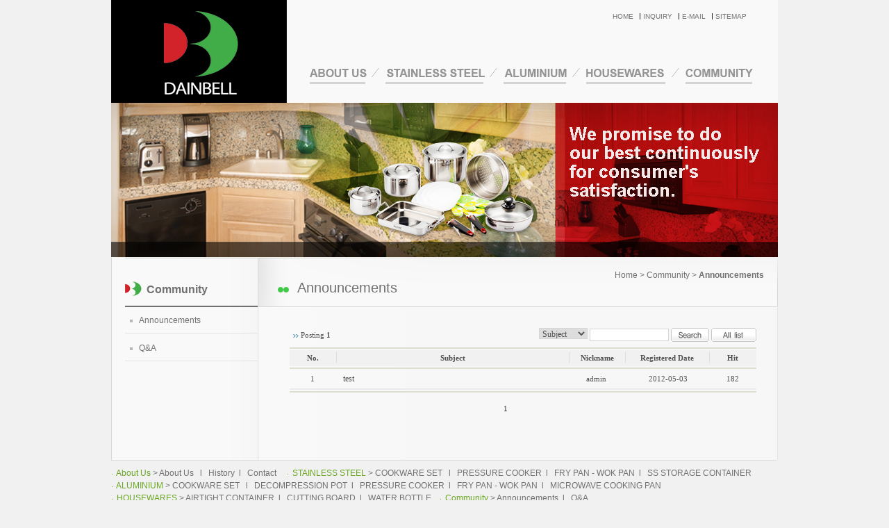

--- FILE ---
content_type: text/html; charset=euc-kr
request_url: http://dainbell.kr/fsbClient/ezboard.jsp?bm_seq=20264
body_size: 16019
content:




















	<!DOCTYPE html PUBLIC "-//W3C//DTD XHTML 1.0 Transitional//EN" "http://www.w3.org/TR/xhtml1/DTD/xhtml1-transitional.dtd">
<html xmlns="http://www.w3.org/1999/xhtml">
<head>
    <meta http-equiv="Content-Type" content="text/html; charset=euc-kr" />
    <Meta Name="Design" CONTENT="WorldBizNet" />
    <meta name="description" content="Community, Announcements" />
    <meta name="keyword" content="Announcements, Community"/>
    <title>DAINBELL CORPORATION - Community, Announcements</title>
    
    <link href="/css/sub.css" type="text/css" rel="stylesheet" media="all"/>
    <link href="/css/base.css" type="text/css" rel="stylesheet" media="all"/>
</head>

<body>
<div id="skipNav">
     <a href="#content_all">본문 바로가기</a>
     <a href="#nav">네비게이션 바로가기</a>
  </div>

<div id="total">
<div id="header">
    	<div class="logo">
        <h1><a href="/index.html">dainbell</a></h1>
        </div>
    <div class="top_menu">
        <ul>
        	<li><a href="/index.html">HOME</a></li>
            <li><a href="http://www.gobizkorea.com/inquiry_form.do?inqInfo=2012-00016, 											             %20, &srcGbn=10&co_code=2012-00016" target="_blank">INQUIRY</a><span class="icon"></span></li>
            <li><a href="mailto:dainbell@kornet.net?bcc=webmaster@smipc.or.kr">E-MAIL</a><span class="icon"></span></li>
            <li><a href="/sitemap.html">SITEMAP</a><span class="icon"></span></li>
           <!--<li class="last"><a href="http://www.dainbell.kr/" target="_blank"><img src="images/top_menu04.jpg" alt="korea" /></a></li>-->
        </ul>
      </div>
      <div id="nav">
   	    <ul>
           	  <li><a href="/about-us.html"><img src="/images/nav01.jpg" 
                onmouseover="this.src='/images/nav_over01.jpg'" onmouseout="this.src='/images/nav01.jpg'" title="ABOUT US" /></a></li>
              <li class="line"></li>
           	  <li><a href="/dbss-180.html"><img src="/images/nav02.jpg" 
                onmouseover="this.src='/images/nav_over02.jpg'" onmouseout="this.src='/images/nav02.jpg'" title="STAINLESS STEEL" /><span class="line"></span></a></li>
              <li class="line"></li>
              <li><a href="/dbal-100.html"><img src="/images/nav03.jpg" 
                onmouseover="this.src='/images/nav_over03.jpg'" onmouseout="this.src='/images/nav03.jpg'" title="ALUMINIUM" /></a></li>
              <li class="line"></li>
             <li><a href="/ec.html"><img src="/images/nav04.jpg" 
                onmouseover="this.src='/images/nav_over04.jpg'" onmouseout="this.src='/images/nav04.jpg'" title="HOUSEWARES" /></a></li>
              <li class="line"></li>
              <li><a href="/announcements.html"><img src="/images/nav05.jpg" 
                onmouseover="this.src='/images/nav_over05.jpg'" onmouseout="this.src='/images/nav05.jpg'" title="COMMUNITY" /></a></li>
   	    </ul>
      </div>
</div>
    <!-- header e -->

<div> <img src="/images/sub_image.jpg" alt="We promise to do our best continuously for consumer's satisfaction."/></div>

<div id="content_all">
 <div class="left_section">
		<div class="left_nav_title">
			<div class="title"><h1>Community</h1></div>
		</div>

	
		<div class="nav_list">
			<ul>
				<li><a href="/announcements.html">Announcements</a></li>
				<li><a href="/qna.html">Q&A</a></li>
			</ul>
		</div>
		
</div>
<!-- left_section e -->
<div id="right_section">
	<div class="content_title">
		<div class="location">
			Home > Community > <span style="font-weight:bold">Announcements</span>
		</div>
		<div class="right_title"><h1>Announcements</h1></div>
	</div>
	<!-- content_title -->
	<div class="content">
		<div class="c_announcement">
	

					
					


<!DOCTYPE HTML PUBLIC "-//W3C//DTD HTML 4.01 Transitional//EN" "http://www.w3.org/TR/html4/loose.dtd">
<html>
<head>
<title>Untitled Document</title>
<meta http-equiv="Content-Type" content="text/html; charset=euc-kr">
<link href="css/basic.css" rel="stylesheet" type="text/css">
<link href="css/form.css" rel="stylesheet" type="text/css">
<script type="text/javascript">
<!--
//	  var bFirefox = (strAgent.indexOf("firefox")!= -1);
//	function resizePage() {
//		parent.resizeStage(document.body.scrollHeight+30);
//	}
    function read(a)
    {
      document.all.ba_seq.value = a;
      document.all.bm_mode.value = "2"; //
      document.all._f.submit();

	  //document.getElementById("ba_seq").value = a;
      //document.getElementById("bm_mode").value = "2"; //
      //document.all._f.submit();
    }

    function content_write()
    {
      document.all.ba_seq.value = "";
      document.all.bm_mode.value = "4";;
      document.all._f.submit();
    }

    function doit(w)
    {
      if (w != 32 && w != 38) {
        alert('The mode is not supported by the system.');
        return;
      }

	  var i = 0;
      var alist = "";
      if (document._f2._chked) {
			if(_f2._chked.length) {
			  for (i = 0; i < _f2._chked.length; i ++) {
				if (_f2._chked[i].checked)
						if(alist == ""){
							alist += _f2._chked[i].value;
						}else{
							alist += "," + _f2._chked[i].value;
						}
			  }

 		} else {

			  if (_f2._chked.checked)
				if(alist == ""){
					alist += _f2._chked.value;
				}else{
					alist += "," + _f2._chked.value;
				}
			 }
      }

      if (alist == "") {
        alert ('The posting you selected does not exist.');
        return;
      }

	  if(alist.indexOf(",") > 0){
		alert('삭제는 1게시물만 선택 가능합니다.');
		return;
	  }

      var msg =  "Do you want to delete the posting?";

      if (!confirm(msg)) {
        return;
      }


	  document._f._chked.value = alist;
      document.all.bm_mode.value = w;
      document.all._page.value = 1;
      document.all._f.action = "ezboard_proc.jsp";
      document.all._f.submit();
    }

	function pagelink(pgn){
		document._f._page.value = pgn;
		document._f.bm_mode.value = "1";
		document._f.submit();
	}
    //페이징처리 버그로 pager2.js 가져다 씀 2013.04.11 nohwg
	function navi(pgn){
		document._f._page.value = pgn;
		document._f.bm_mode.value = "1";
		document._f.submit();
	}


	function onSearchFunction(){
		document.all._page.value = '1';
		document.all.bm_mode.value = "1";
		document._f.submit();
	}
	//-->
  </script>
</head>
<body onContextMenu="return false">
<table    border="0" cellspacing="0" cellpadding="0" width="701">

  

  <tr>
    <td height="15"></td>
  </tr>
  <tr>
    <td align="center">

					<table width="96%"  border="0" cellspacing="0" cellpadding="0">
					<form name="_f" action="ezboard.jsp" method="get" onsubmit="">
					<tr>
					  <td width="14%" align="left" class="basic_11px_gray" style="padding-left:5px"><img src="/fsbClient/imgsCom/icon_arrow.gif" width="8" height="5" align="absmiddle"> Posting <strong>1</strong></td>
					  <td width="2%">&nbsp;</td>
					  <td width="84%" align="right">
						<select  name="condiFlag" class="FormStyle_gray">
							<option value="ba_title"  >
							Subject</option>
							<option value="ba_body" >
							Content
							</option>
							<option value="ba_wname" >
							Nickname
						    </option>
						</select>
						  <input class="FormStyle_gray"  name="searchWord"  align="absmiddle" type="text" value="" size="15">
						   <img src="/fsbClient/imgsE/but_search.gif"  style="cursor:hand" onclick="onSearchFunction();" width="55" height="20" border="0" align="absmiddle">
						  <a style="cursor:hand" onclick="document.location.href = 'ezboard.jsp?bm_seq=20264&displayTitle=view'"><img src="/fsbClient/imgsE/but_alllist.gif" width="65" height="20" border="0" align="absmiddle"></a> </td>
					</tr>
				  <input type="hidden" name="displayTitle" value="view">
				  <input type="hidden" name="displayWnm" value="view">
				  <input type="hidden" name="ci_seq" value="0"><!-- 사용하지 않는 값 -->
				  <input type="hidden" name="bm_seq" value="20264">
				  <input type="hidden" name="bm_name" value="announcements">
				  <input type="hidden" name="bm_mode" value="1">
				  <input type="hidden" name="_page" value="1">
				  <input type="hidden" name="_pagelen" value="10">
				  <input type="hidden" name="ba_seq"><!-- 글번호 -->
				  <input type="hidden" name="_chked" value="">

				  <!-- ?????????? -->
				  <input type="hidden" name="_ofield" value="BINARY ba_hcode">
				  <input type="hidden" name="_odesc" value="true">
				  <input type="hidden" name="_union" value="false">
				  </form>
			</table>

		</td>
  </tr>
  <tr>
    <td height="8"></td>
  </tr>
	<!-- ############################################ body 게시물 시작 ##################################### -->
	<form name="_f2" action="ezboard_proc.jsp" method="post" onsubmit="">

  <tr>
    <td align="center">

		<!-- group 1 start -->
		<table width="96%"  border="0" cellspacing="0" cellpadding="0">
		  <tr>
			<td height="2" bgcolor="#DDDDD0"></td>
		  </tr>
		  <tr>
			<td height="2"></td>
		  </tr>
		  <tr>
			<td height="23" bgcolor="#F1F1F1">

				<table width="100%" height="16"  border="0" cellpadding="0" cellspacing="0">
				<tr align="center" class="basic_12px_gray_bold">
				  
				  <script language="javascript"><!--function _checkAll(obj) { if(_f2._chked) { if ( _f2._chked.length) for (i = 0; i < _f2._chked.length; i ++) _f2._chked[i].checked = obj.checked; else _f2._chked.checked = obj.checked; } } //--></script>


				<td width="10%">No.</td>
				<td width="1" bgcolor="DDDDDD"></td>
				<td>Subject</td>
				<td width="1" bgcolor="DDDDDD"></td>
				<td width="12%">Nickname</td>
				<td width="1" bgcolor="DDDDDD"></td>
				<td width="18%">Registered Date</td>
				<td width="1" bgcolor="DDDDDD"></td>
				<td width="10%">Hit</td>
				</tr>
				</table>

			</td>
		  </tr>
		  <tr>
			<td height="2"></td>
		  </tr>
		  <tr>
			<td height="2" bgcolor="#DDDDD0"></td>
		  </tr>
		 </table>
		<!-- group 1 end -->
		<table width="96%"  border="0" cellspacing="0" cellpadding="0">
		<tr>
			<td>
				<!-- 공지사항 영역 START -->
				
				<!-- 공지사항 영역 END -->
		</td>
	</tr>
	<tr>
		<td>

			<!-- ============================ 게시글 시작 =================================== -->
			
							  <table width="100%" height="28"  border="0" cellpadding="0" cellspacing="0">
								<tr align="center" class="basic_12px_gray">
									  
								  <td width="10%" align="center">
								  1
									</td>
								  <td align="left" style="padding-left:10px"><nobr><a href="javascript:read('1')" >
										  

										  <!--font style="color:#000056"-->test
											
											
										  
										  <!--/font--></a> </nobr></td>
								  <td width="13%" align="center">admin</td>
								  <td width="18%" align="center">2012-05-03</td>
								  <td width="10%" align="center">182</td>
								</tr>
							  </table>
							  <table width="100%"  border="0" cellspacing="0" cellpadding="0">
								<tr>
								  <td height="1" bgcolor="EBEBEB"></td>
								</tr>
							  </table>
						 
		</td>
	</tr>
	</table>
	<table width="96%"  border="0" cellspacing="0" cellpadding="0">
	<tr>
	  <td height="1" bgcolor="EBEBEB"></td>
	</tr>
	 <tr>
	  <td height="2"></td>
	</tr>
	<tr>
	  <td height="2" bgcolor="#DDDDD0"></td>
	</tr>
	</table>
	</td>
  </tr>
  <tr>
    <td height="15"></td>
  </tr>
  <tr>
    <td align="center">
			<table width="20%"  border="0" cellspacing="0" cellpadding="0">
			  <tr>
				<td width="28%" align="left">
<!-- 				<a href="#"><img src="/fsbClient/imgsE/arrow_01.gif" width="14" height="11" border="0" align="absmiddle"></a>
				<a href="#"><img src="/fsbClient/imgsE/arrow_02.gif" width="14" height="11" border="0" align="absmiddle"></a> -->
				</td>
				<td id="Pager"></td><!--//페이징처리 버그로 pager2.js 가져다 씀 2013.04.11 nohwg -->
				<!--td width="35%" align="center" class="basic_12px_gray">
				<a href='javascript:pagelink("1");'><b>1</b></a>&nbsp;
</td-->
				<td width="37%" align="right"><!-- <a href="#"><img src="/fsbClient/imgsE/arrow_03.gif" width="14" height="11" border="0" align="absmiddle"></a> <a href="#"><img src="/fsbClient/imgsE/arrow_04.gif" width="14" height="11" border="0" align="absmiddle"></a> --></td>
			  </tr>
			</table>
			<script language="javascript"><!--function _jump2(p) { _f.bm_mode.value = 1; _f._page.value = p; _f.submit(); }//--></script>

<!--//페이징처리 버그로 pager2.js 가져다 씀 2013.04.11 nohwg -->
<script language="javascript" src="http://file.gobizkorea.com/inc/js/pager2.js"></script>
<script language="JavaScript">
firstImg = "";
endImg = "";
prevImg = "◀";
nextImg = "▶";
pager('./__ezlist.jsp', 1, 10, 10, '1');
</script>

	</td>
  </tr>
  <tr>
      <td>
        <table border="0" cellpadding="0" cellspacing="0" width="100%">
          <tr>
            <td height="25" align="left">&nbsp;&nbsp;</td>
            <td height="25" align="right">
			  

			  &nbsp;&nbsp;
			  </td>
          </tr>
        </table>
      </td>
    </tr>

  <tr>
    <td>&nbsp;</td>
  </tr>
</table>
</body>
</html>
					
				
<!-- ############################ BOTTOM ############################## -->

		
		</div>
	</div>
	<!-- content e -->
 </div>
<!-- right_section e -->

</div>

<div id="footer_menu"> 
<div class="sitemap">
<span class="menu_s"><img alt="" src="/images/sitemap_icon.gif" />
About Us</span>
<span class="part"> &gt; </span>
<a href="/about-us.html"><span class="part">About Us</span></a>
&nbsp; l &nbsp;
<a href="/history.html"><span class="part">History</span></a>
&nbsp;l &nbsp;
<a href="/contact.html"><span class="part">Contact</span></a>
<span class="menu_s">&nbsp;&nbsp;&nbsp;
<img alt="" src="/images/sitemap_icon.gif" />
STAINLESS STEEL</span>
<span class="part"> &gt; </span>
<a href="/dbss-180.html"><span class="part">COOKWARE SET</span></a>
&nbsp; l &nbsp;
<a href="/dbss-600.html"><span class="part">PRESSURE COOKER</span></a>
&nbsp;l &nbsp;
<a href="/3-ply-fry-pan.html"><span class="part">FRY PAN - WOK PAN</span></a>
&nbsp;l &nbsp;
<a href="/rectangular-stoarge-container.html"><span class="part">SS STORAGE CONTAINER</span></a>
<span class="menu_s">
<br/><img alt="" src="/images/sitemap_icon.gif">
ALUMINIUM</span>
<span class="part"> &gt; </span>
<a href="/dbal-100.html"><span class="part">COOKWARE SET</span></a>
&nbsp; l &nbsp;
<a href="/dbal-200_dbal-207.html"><span class="part">DECOMPRESSION POT</span></a>
&nbsp;l &nbsp;
<a href="/two-tone-pressure-cooker.html"><span class="part">PRESSURE COOKER</span></a>
&nbsp;l &nbsp;
<a href="/die-casting-fry-pan-ceramic-coating.html"><span class="part">FRY PAN - WOK PAN</span></a>
&nbsp;l &nbsp;
<a href="/dbal-901_dbal-904.html"><span class="part">MICROWAVE COOKING PAN</span></a><br />
<span class="menu_s">
<img alt="" src="/images/sitemap_icon.gif">
HOUSEWARES</span>
<span class="part"> &gt; </span>
<a href="/ec.html"><span class="part">AIRTIGHT CONTAINER</span></a>
&nbsp;l &nbsp;
<a href="/groove-round.html"><span class="part">CUTTING BOARD</span></a>
&nbsp;l &nbsp;
<a href="/dbwb-101_dbwb-103.html"><span class="part">WATER BOTTLE</span></a>
<span class="menu_s">
&nbsp;&nbsp;&nbsp;<img alt="" src="/images/sitemap_icon.gif">
Community</span>
<span class="part"> &gt; </span>
<a href="/announcements.html"><span class="part">Announcements</span></a>
&nbsp;l &nbsp;
<a href="/qna.html"><span class="part">Q&A</span></a>
</div>
</div>
<!-- sitemap e-->
<div id="footer">
    	<address> RM.1430, Hanil Officetel, 815, Munhyun 4-dong, Nam-gu, Busan, Korea<br/>
    	Tel:+82-51-635-4540/4541 | Fax: +82-51-635-4510 | E-mail : dainbell@kornet.net <span class="copy">COPYRIGHT 2012 DAINBELL CORPORATION ALL RIGHTS RESERVED. </span>
</address>     
            <div class="gobiz"><a href="http://www.gobizkorea.com" target="_blank"><img src="/images/gobiz.jpg" alt="gobiz" /></a></div>
</div>
<!-- footer e -->
</div>
<!-- total e -->

</body>
</html>
	
<!-- ############################ BOTTOM ############################## -->


--- FILE ---
content_type: text/css
request_url: http://dainbell.kr/css/sub.css
body_size: 111699
content:
/* CSS Document */

body{background-color:#f1f1f1;}
/*skip_nav*/
#skipNav{position:absolute; top:0; top:-1000%}
#skipNav a{display:block; height:1px; width:1px; overflow:hidden;}
#skipNav a:focus, #skipNav a:active{height:auto; width:100%;}
#total{width:960px; height:1166px; margin:0 120px 80px 120px; text-align:left; font-family:Arial, Helvetica, sans-serif; margin:auto;}
/*header*/
#header{width:auto; overflow:hidden; background-color:#f9f9f9;}
/* class logo*/
.logo{float:left; }
.logo h1 a{width:253px; height:148px; background:url(../images/logo.jpg) 0 0 no-repeat;  text-indent:-9999px; overflow:hidden; display:block;}
/* class top_menu*/
.top_menu{float:right; text-align:left; width:283px; height:40px; position:relative; top:10px; left:45px; font-size:10px; margin-top:8px; *margin-right:8px; *top:6px;}
.top_menu li{float:left; margin-right:3px;  padding-right:6px;}
.top_menu li a{*margin-right:3px; *margin-left:5px;}
.top_menu li.last{margin:-2px 25px 0 3px; *margin-left:-6px;}
.top_menu li span.icon{background:url(../images/top_icon.gif) no-repeat 0 0; display:block; width:1px; height:9px; float:left; margin-top:1px; padding-right:4px; *margin-top:-10px;}
/* nav*/
#nav{float:right; position:relative; right:33px; top:55px; width:650px; margin-top:-5px; margin-right:-7px;}
#nav li{float:left;}
#nav li.line{width:11px; height:13px; background:url(../images/nav_icon.gif) no-repeat 0 50%; margin: 0 7px;}
/*content_all*/
#content_all{background:url(../images/content_all_b.gif) 0 0 repeat-y; margin-top:1px; padding-bottom:10px;}
/* class left_section*/
.left_section{width:212px; float:left; overflow:hidden;}
/* class left_nav*/
.left_nav_title{width:192px; height:71px; margin-left:20px; background:url(../images/left_menu_title.gif) 0 0 no-repeat; margin-bottom:5px;}
.left_nav_title .title{width:192px; height:71px; padding-top:37px; color:#717171; font-size:16px; clear:both;}
.title h1{padding-left:31px; font-weight:bold;}
.nav_list{width:192px;}
.nav_list ul{margin-left:20px;}
.nav_list li {width:192px; height:33px; background:url(../images/nav_b.gif) 0 0 no-repeat; padding:7px 0 0 20px;}
.nav_list li:hover{width:192px; height:33px; background:url(../images/nav_over.gif) 0 0 no-repeat;}
.nav_list li a{color:#717171; display:block; width:172px; height:26px;}
.nav_list li a:hover{color:#fff;}

#right_section{width:748px; margin-left:212px;}
.content_title{width:748px; height:71px; background:url(../images/content_title_b.gif) 0 0 no-repeat; }
.content_title .location{text-align:right; width:702px; padding:18px 0 0 0; color:#717171; margin-left:26px;}
.content_title .right_title{width:702px; color:#717171; font-size:20px; margin-left:26px;}
.right_title h1{padding-left:30px;}

.content{width:702px; margin:15px 30px; 0 26px; line-height:20px; color:#717171;}
.aboutus{width:701px;}
.aboutus_title img{margin-bottom:15px;}
.aboutus_image{width:185px; height:276px; float:left; display:block; margin-right:15px;}

.history{width:701px;}
.left{background:url(../images/history_b.gif) 0 0 repeat-y; width:179px; float:left; margin-right:35px;}
.history_title img{margin-bottom:25px;}
.year1,.year2,.year3 img{margin-bottom:70px;}
.right_text{line-height:20px;}
.right_text li span{font-size:14px; color:#88bf18; font-weight:bold; display:inline; padding-right:10px;}
.right_text li span.part1_2{margin-right:-1px;}
.right_text li span.part1_4{margin-right:3px;}
.right_text li span.part1_6{margin-right:3px;}

.right_text li span.part2_1{margin-right:4px;}
.right_text li span.part2_2{margin-right:7px;}
.right_text li span.part2_3{margin-right:5px;}
.right_text li span.part2_4{margin-right:5px;}

.right_text li span.part3_1{margin-right:7px;}
.right_text li span.part3_2{margin-right:9px;}
.right_text li span.part3_3{margin-right:7px;}
.right_text li span.part3_4{margin-right:8px;}
.right_text li span.part3_5{margin-right:11px;}

.contact{width:701px; height:273px; background:url(../images/contact_b.gif) 0 0 no-repeat;}
.address img{margin-bottom:10px;}

.factory {margin-bottom:10px;}
.factory span{ margin-left:10px; padding-bottom:5px;}

.office {margin-bottom:10px;}
.office span{margin-left:13px;}
.office span.com{margin-left:87px;}

.tel {margin-bottom:10px;}
.tel span{margin-left:13px;}

.fax {margin-bottom:10px;}
.fax span{margin-left:13px;}

.person {margin-bottom:10px;}
.person span{margin-left:17px;}

.email {margin-bottom:10px;}
.email span{margin-left:17px;}

.website span{margin-left:19px;}

.part1, .part2{margin-bottom:25px;}

/* dbss-180 tab */
.dbss-180_list{width:702px; height:45px; background:url(../images/tab_b2.gif) 0 0 no-repeat;}
.dbss-180_list li{float:left;}
.dbss-180_list li.list1{margin-right:50px;}
.dbss-180_list li.list1 img{margin-right:6px;}
.dbss-180_list li.list2{margin-right:50px;}
.dbss-180_list li.list2 img{margin-right:6px;}
.dbss-180_list li.list3{margin-right:50px;}
.dbss-180_list li.list3 img{margin-right:6px;}
.dbss-180_list li.list4{margin-right:50px;}
.dbss-180_list li.list4 img{margin-right:6px;}
.dbss-180_list li.list5 img{margin-right:6px;}
.dbss-180_list .current{color:#fb5b03; font-weight:bold;}

.dbss-180 .product_name{width:143px; height:21px; background:url(../images/product_b.gif) 0 0 no-repeat; color:#fefefe; font-weight:bold; font-size:15px; padding:2px 0 0 18px;}
.dbss-180 .first_b{width:702px; height:16px; background:url(../images/product_t_b.gif) 0 0 no-repeat;}
.dbss-180 .product{width:702px; background:url(../images/product_c_b.gif) 0 0 repeat-y;}
.dbss-180 .product_image{width:672px; padding:0 0 15px 16px;}
.dbss-180 .product_left_section{width:672px; padding-left:16px;}
.dbss-180 .product_left_section p{color:#40c949; font-size:12px; font-weight:bold; text-decoration:underline;}
.dbss-180 .product_left_section img{padding-right:6px;}
.dbss-180 .product_right_section{float:right; margin:-100px 100px 0 0;}
.dbss-180 .last_b{width:702px; height:16px; background:url(../images/product_t_b2.gif) 0 0 no-repeat;}

/* dbss-150 */

.dbss-150_list{width:702px; height:45px; background:url(../images/tab_b2.gif) 0 0 no-repeat;}
.dbss-150_list li{float:left;}
.dbss-150_list li.list1{margin-right:50px;}
.dbss-150_list li.list1 img{margin-right:6px;}
.dbss-150_list li.list2{margin-right:50px;}
.dbss-150_list li.list2 img{margin-right:6px;}
.dbss-150_list li.list3{margin-right:50px;}
.dbss-150_list li.list3 img{margin-right:6px;}
.dbss-150_list li.list4{margin-right:50px;}
.dbss-150_list li.list4 img{margin-right:6px;}
.dbss-150_list li.list5 img{margin-right:6px;}
.dbss-150_list .current{color:#fb5b03; font-weight:bold;}

.dbss-150 .product_name{width:143px; height:21px; background:url(../images/product_b.gif) 0 0 no-repeat; color:#fefefe; font-weight:bold; font-size:15px; padding:2px 0 0 18px;}
.dbss-150 .first_b{width:702px; height:16px; background:url(../images/product_t_b.gif) 0 0 no-repeat;}
.dbss-150 .product{width:702px; background:url(../images/product_c_b.gif) 0 0 repeat-y;}
.dbss-150 .product_image{width:672px; padding:0 0 15px 16px;}
.dbss-150 .product_left_section{width:672px; padding-left:16px;}
.dbss-150 .product_left_section p{color:#40c949; font-size:12px; font-weight:bold; text-decoration:underline;}
.dbss-150 .product_left_section img{padding-right:6px;}
.dbss-150 .product_right_section{float:right; margin:-80px 100px 0 0;}
.dbss-150 .last_b{width:702px; height:16px; background:url(../images/product_t_b2.gif) 0 0 no-repeat;}

/*dbss-110 */

.dbss-110_list{width:702px; height:45px; background:url(../images/tab_b2.gif) 0 0 no-repeat;}
.dbss-110_list li{float:left;}
.dbss-110_list li.list1{margin-right:50px;}
.dbss-110_list li.list1 img{margin-right:6px;}
.dbss-110_list li.list2{margin-right:50px;}
.dbss-110_list li.list2 img{margin-right:6px;}
.dbss-110_list li.list3{margin-right:50px;}
.dbss-110_list li.list3 img{margin-right:6px;}
.dbss-110_list li.list4{margin-right:50px;}
.dbss-110_list li.list4 img{margin-right:6px;}
.dbss-110_list li.list5 img{margin-right:6px;}
.dbss-110_list .current{color:#fb5b03; font-weight:bold;}

.dbss-110 .product_name{width:143px; height:21px; background:url(../images/product_b.gif) 0 0 no-repeat; color:#fefefe; font-weight:bold; font-size:15px; padding:2px 0 0 18px;}
.dbss-110 .first_b{width:702px; height:16px; background:url(../images/product_t_b.gif) 0 0 no-repeat;}
.dbss-110 .product{width:702px; background:url(../images/product_c_b.gif) 0 0 repeat-y;}
.dbss-110 .product_image{width:672px; padding:0 0 15px 16px;}
.dbss-110 .product_left_section{width:672px; padding-left:16px;}
.dbss-110 .product_left_section p{color:#40c949; font-size:12px; font-weight:bold; text-decoration:underline;}
.dbss-110 .product_left_section img{padding-right:6px;}
.dbss-110 .product_right_section{float:right; margin:-60px 165px 0 0;}
.dbss-110 .last_b{width:702px; height:16px; background:url(../images/product_t_b2.gif) 0 0 no-repeat;}

/* dbss-011 */

.dbss-011_list{width:702px; height:45px; background:url(../images/tab_b2.gif) 0 0 no-repeat;}
.dbss-011_list li{float:left;}
.dbss-011_list li.list1{margin-right:50px;}
.dbss-011_list li.list1 img{margin-right:6px;}
.dbss-011_list li.list2{margin-right:50px;}
.dbss-011_list li.list2 img{margin-right:6px;}
.dbss-011_list li.list3{margin-right:50px;}
.dbss-011_list li.list3 img{margin-right:6px;}
.dbss-011_list li.list4{margin-right:50px;}
.dbss-011_list li.list4 img{margin-right:6px;}
.dbss-011_list li.list5 img{margin-right:6px;}
.dbss-011_list .current{color:#fb5b03; font-weight:bold;}

.dbss-011 .product_name{width:143px; height:21px; background:url(../images/product_b.gif) 0 0 no-repeat; color:#fefefe; font-weight:bold; font-size:15px; padding:2px 0 0 18px;}
.dbss-011 .first_b{width:702px; height:16px; background:url(../images/product_t_b.gif) 0 0 no-repeat;}
.dbss-011 .product{width:702px; background:url(../images/product_c_b.gif) 0 0 repeat-y;}
.dbss-011 .product_image{width:672px; padding:0 0 15px 16px;}
.dbss-011 .product_left_section{width:672px; padding-left:16px;}
.dbss-011 .product_left_section p{color:#40c949; font-size:12px; font-weight:bold; text-decoration:underline;}
.dbss-011 .product_left_section img{padding-right:6px;}
.dbss-011 .product_right_section img{padding-right:6px;}
.dbss-011 .product_right_section{float:right; margin:-60px 137px 0 0;}
.dbss-011 .last_b{width:702px; height:16px; background:url(../images/product_t_b2.gif) 0 0 no-repeat;}

/* dbss-280*/

.dbss-280_list{width:702px; height:45px; background:url(../images/tab_b2.gif) 0 0 no-repeat;}
.dbss-280_list li{float:left;}
.dbss-280_list li.list1{margin-right:50px;}
.dbss-280_list li.list1 img{margin-right:6px;}
.dbss-280_list li.list2{margin-right:50px;}
.dbss-280_list li.list2 img{margin-right:6px;}
.dbss-280_list li.list3{margin-right:50px;}
.dbss-280_list li.list3 img{margin-right:6px;}
.dbss-280_list li.list4{margin-right:50px;}
.dbss-280_list li.list4 img{margin-right:6px;}
.dbss-280_list li.list5 img{margin-right:6px;}
.dbss-280_list .current{color:#fb5b03; font-weight:bold;}

.dbss-280 .product_name{width:143px; height:21px; background:url(../images/product_b.gif) 0 0 no-repeat; color:#fefefe; font-weight:bold; font-size:15px; padding:2px 0 0 18px;}
.dbss-280 .first_b{width:702px; height:16px; background:url(../images/product_t_b.gif) 0 0 no-repeat;}
.dbss-280 .product{width:702px; background:url(../images/product_c_b.gif) 0 0 repeat-y;}
.dbss-280 .product_image{width:672px; padding:0 0 15px 16px;}
.dbss-280 .product_left_section{width:672px; padding-left:16px;}
.dbss-280 .product_left_section p{color:#40c949; font-size:12px; font-weight:bold; text-decoration:underline;}
.dbss-280 .product_left_section p.detail{color:#717171; font-size:12px; text-decoration:none;  margin:-19px 0 0 143px;}
.dbss-280 .product_left_section img{padding-right:6px;}
.dbss-280 .product_right_section img{padding-right:6px;}
.dbss-280 .product_right_section li{float:right; margin:-20px 180px 0 0;}
.dbss-280 .last_b{width:702px; height:16px; background:url(../images/product_t_b2.gif) 0 0 no-repeat;}

/* dbpc-600 */

.dbpc-600_list{width:702px; height:56px; background:url(../images/tab_b.gif) 0 0 no-repeat;}
.dbpc-600_list li{float:left;}
.dbpc-600_list li.list1{margin-right:50px;}
.dbpc-600_list li.list1 img{margin-right:6px;}
.dbpc-600_list li.list2{margin-right:50px;}
.dbpc-600_list li.list2 img{margin-right:6px;}
.dbpc-600_list li.list3{margin-right:50px;}
.dbpc-600_list li.list3 img{margin-right:6px;}
.dbpc-600_list li.list4{margin-right:50px;}
.dbpc-600_list li.list4 img{margin-right:6px;}
.dbpc-600_list li.list5{margin-right:50px;}
.dbpc-600_list li.list5 img{margin-right:6px;}
.dbpc-600_list li.list6{margin-right:50px;}
.dbpc-600_list li.list6 img{margin-right:6px;}
.dbpc-600_list li.list7{margin-right:50px;}
.dbpc-600_list li.list7 img{margin-right:6px;}
.dbpc-600_list li.list8{margin-right:50px;}
.dbpc-600_list li.list8 img{margin-right:6px;}
.dbpc-600_list .current{color:#fb5b03; font-weight:bold;}

.dbpc-600 .product_name{width:143px; height:21px; background:url(../images/product_b.gif) 0 0 no-repeat; color:#fefefe; font-weight:bold; font-size:15px; padding:2px 0 0 18px;}
.dbpc-600 .first_b{width:702px; height:16px; background:url(../images/product_t_b.gif) 0 0 no-repeat;}
.dbpc-600 .product{width:702px; background:url(../images/product_c_b.gif) 0 0 repeat-y;}
.dbpc-600 .product_image{width:672px; padding:0 0 15px 16px;}
.dbpc-600 .product_left_section{width:672px; padding-left:16px;}
.dbpc-600 .product_left_section p{color:#40c949; font-size:12px; font-weight:bold; text-decoration:underline;}
.dbpc-600 .product_left_section p.detail{color:#717171; font-size:12px; text-decoration:none;  margin:-19px 0 0 68px;}
.dbpc-600 .product_left_section .li1{float:left; width:348px; height:20px;}
.dbpc-600 .product_left_section .li2{float:left; width:317px; height:20px;}
.dbpc-600 .product_left_section img{padding-right:6px;}
.dbpc-600 .product_right_section img{padding-right:6px;}
.dbpc-600 .product_right_section .li3{ width:344px; margin-left:16px;}
.dbpc-600 .product_right_section .wire-600{width:80px; margin:-20px 0 0 365px;}

.dbpc-600 .last_b{width:702px; height:16px; background:url(../images/product_t_b2.gif) 0 0 no-repeat;}

/* dbpc-601 */

.dbpc-601_list{width:702px; height:56px; background:url(../images/tab_b.gif) 0 0 no-repeat;}
.dbpc-601_list li{float:left;}
.dbpc-601_list li.list1{margin-right:50px;}
.dbpc-601_list li.list1 img{margin-right:6px;}
.dbpc-601_list li.list2{margin-right:50px;}
.dbpc-601_list li.list2 img{margin-right:6px;}
.dbpc-601_list li.list3{margin-right:50px;}
.dbpc-601_list li.list3 img{margin-right:6px;}
.dbpc-601_list li.list4{margin-right:50px;}
.dbpc-601_list li.list4 img{margin-right:6px;}
.dbpc-601_list li.list5{margin-right:50px;}
.dbpc-601_list li.list5 img{margin-right:6px;}
.dbpc-601_list li.list6{margin-right:50px;}
.dbpc-601_list li.list6 img{margin-right:6px;}
.dbpc-601_list li.list7{margin-right:50px;}
.dbpc-601_list li.list7 img{margin-right:6px;}
.dbpc-601_list li.list8{margin-right:50px;}
.dbpc-601_list li.list8 img{margin-right:6px;}
.dbpc-601_list .current{color:#fb5b03; font-weight:bold;}

.dbpc-601 .product_name{width:143px; height:21px; background:url(../images/product_b.gif) 0 0 no-repeat; color:#fefefe; font-weight:bold; font-size:15px; padding:2px 0 0 18px;}
.dbpc-601 .first_b{width:702px; height:16px; background:url(../images/product_t_b.gif) 0 0 no-repeat;}
.dbpc-601 .product{width:702px; background:url(../images/product_c_b.gif) 0 0 repeat-y;}
.dbpc-601 .product_image{width:672px; padding:0 0 15px 16px;}
.dbpc-601 .product_left_section{width:672px; padding-left:16px;}
.dbpc-601 .product_left_section p{color:#40c949; font-size:12px; font-weight:bold; text-decoration:underline;}
.dbpc-601 .product_left_section p.detail{color:#717171; font-size:12px; text-decoration:none;  margin:-19px 0 0 68px;}
.dbpc-601 .product_left_section .li1{width:348px; height:20px; float:left;}
.dbpc-601 .product_left_section .li2{width:317px; height:20px; float:left;}
.dbpc-601 .product_left_section img{padding-right:6px;}
.dbpc-601 .product_right_section img{padding-right:6px;}
.dbpc-601 .product_right_section .li3{width:300px; height:20px; margin-left:16px;}
.dbpc-601 .product_right_section li.wire-601{width:80px; margin:-20px 0 0 365px;}
.dbpc-601 .last_b{width:702px; height:16px; background:url(../images/product_t_b2.gif) 0 0 no-repeat;}

/* dbpc-602 */

.dbpc-602_list{width:702px; height:56px; background:url(../images/tab_b.gif) 0 0 no-repeat;}
.dbpc-602_list li{float:left;}
.dbpc-602_list li.list1{margin-right:50px;}
.dbpc-602_list li.list1 img{margin-right:6px;}
.dbpc-602_list li.list2{margin-right:50px;}
.dbpc-602_list li.list2 img{margin-right:6px;}
.dbpc-602_list li.list3{margin-right:50px;}
.dbpc-602_list li.list3 img{margin-right:6px;}
.dbpc-602_list li.list4{margin-right:50px;}
.dbpc-602_list li.list4 img{margin-right:6px;}
.dbpc-602_list li.list5{margin-right:50px;}
.dbpc-602_list li.list5 img{margin-right:6px;}
.dbpc-602_list li.list6{margin-right:50px;}
.dbpc-602_list li.list6 img{margin-right:6px;}
.dbpc-602_list li.list7{margin-right:50px;}
.dbpc-602_list li.list7 img{margin-right:6px;}
.dbpc-602_list li.list8{margin-right:50px;}
.dbpc-602_list li.list8 img{margin-right:6px;}
.dbpc-602_list .current{color:#fb5b03; font-weight:bold;}

.dbpc-602 .product_name{width:143px; height:21px; background:url(../images/product_b.gif) 0 0 no-repeat; color:#fefefe; font-weight:bold; font-size:15px; padding:2px 0 0 18px;}
.dbpc-602 .first_b{width:702px; height:16px; background:url(../images/product_t_b.gif) 0 0 no-repeat;}
.dbpc-602 .product{width:702px; background:url(../images/product_c_b.gif) 0 0 repeat-y;}
.dbpc-602 .product_image{width:672px; padding:0 0 15px 16px;}
.dbpc-602 .product_left_section{width:672px; padding-left:16px;}
.dbpc-602 .product_left_section p{color:#40c949; font-size:12px; font-weight:bold; text-decoration:underline;}
.dbpc-602 .product_left_section p.detail{color:#717171; font-size:12px; text-decoration:none;  margin:-19px 0 0 68px;}
.dbpc-602 .product_left_section .li1{width:348px; height:20px; float:left;}
.dbpc-602 .product_left_section .li2{width:317px; height:20px; float:left;}
.dbpc-602 .product_left_section img{padding-right:6px;}
.dbpc-602 .product_right_section img{padding-right:6px;}
.dbpc-602 .product_right_section .li3{width:300px; height:20px; margin-left:16px;}
.dbpc-602 .product_right_section li.wire-602{width:80px; margin:-20px 0 0 365px;}
.dbpc-602 .last_b{width:702px; height:16px; background:url(../images/product_t_b2.gif) 0 0 no-repeat;}

/* dbpc-603 */

.dbpc-603_list{width:702px; height:56px; background:url(../images/tab_b.gif) 0 0 no-repeat;}
.dbpc-603_list li{float:left;}
.dbpc-603_list li.list1{margin-right:50px;}
.dbpc-603_list li.list1 img{margin-right:6px;}
.dbpc-603_list li.list2{margin-right:50px;}
.dbpc-603_list li.list2 img{margin-right:6px;}
.dbpc-603_list li.list3{margin-right:50px;}
.dbpc-603_list li.list3 img{margin-right:6px;}
.dbpc-603_list li.list4{margin-right:50px;}
.dbpc-603_list li.list4 img{margin-right:6px;}
.dbpc-603_list li.list5{margin-right:50px;}
.dbpc-603_list li.list5 img{margin-right:6px;}
.dbpc-603_list li.list6{margin-right:50px;}
.dbpc-603_list li.list6 img{margin-right:6px;}
.dbpc-603_list li.list7{margin-right:50px;}
.dbpc-603_list li.list7 img{margin-right:6px;}
.dbpc-603_list li.list8{margin-right:50px;}
.dbpc-603_list li.list8 img{margin-right:6px;}
.dbpc-603_list .current{color:#fb5b03; font-weight:bold;}

.dbpc-603 .product_name{width:143px; height:21px; background:url(../images/product_b.gif) 0 0 no-repeat; color:#fefefe; font-weight:bold; font-size:15px; padding:2px 0 0 18px;}
.dbpc-603 .first_b{width:702px; height:16px; background:url(../images/product_t_b.gif) 0 0 no-repeat;}
.dbpc-603 .product{width:702px; background:url(../images/product_c_b.gif) 0 0 repeat-y;}
.dbpc-603 .product_image{width:672px; padding:0 0 15px 16px;}
.dbpc-603 .product_left_section{width:672px; padding-left:16px;}
.dbpc-603 .product_left_section p{color:#40c949; font-size:12px; font-weight:bold; text-decoration:underline;}
.dbpc-603 .product_left_section p.detail{color:#717171; font-size:12px; text-decoration:none;  margin:-19px 0 0 68px;}
.dbpc-603 .product_left_section img{padding-right:6px;}
.dbpc-603 .last_b{width:702px; height:16px; background:url(../images/product_t_b2.gif) 0 0 no-repeat;}

/*	dbpc-400 */

.dbpc-400_list{width:702px; height:56px; background:url(../images/tab_b.gif) 0 0 no-repeat;}
.dbpc-400_list li{float:left;}
.dbpc-400_list li.list1{margin-right:50px;}
.dbpc-400_list li.list1 img{margin-right:6px;}
.dbpc-400_list li.list2{margin-right:50px;}
.dbpc-400_list li.list2 img{margin-right:6px;}
.dbpc-400_list li.list3{margin-right:50px;}
.dbpc-400_list li.list3 img{margin-right:6px;}
.dbpc-400_list li.list4{margin-right:50px;}
.dbpc-400_list li.list4 img{margin-right:6px;}
.dbpc-400_list li.list5{margin-right:50px;}
.dbpc-400_list li.list5 img{margin-right:6px;}
.dbpc-400_list li.list6{margin-right:50px;}
.dbpc-400_list li.list6 img{margin-right:6px;}
.dbpc-400_list li.list7{margin-right:50px;}
.dbpc-400_list li.list7 img{margin-right:6px;}
.dbpc-400_list li.list8{margin-right:50px;}
.dbpc-400_list li.list8 img{margin-right:6px;}
.dbpc-400_list .current{color:#fb5b03; font-weight:bold;}

.dbpc-400 .product_name{width:143px; height:21px; background:url(../images/product_b.gif) 0 0 no-repeat; color:#fefefe; font-weight:bold; font-size:15px; padding:2px 0 0 18px;}
.dbpc-400 .first_b{width:702px; height:16px; background:url(../images/product_t_b.gif) 0 0 no-repeat;}
.dbpc-400 .product{width:702px; background:url(../images/product_c_b.gif) 0 0 repeat-y;}
.dbpc-400 .product_image{width:672px; padding:0 0 15px 16px;}
.dbpc-400 .product_left_section{width:672px; padding-left:16px;}
.dbpc-400 .product_left_section p{color:#40c949; font-size:12px; font-weight:bold; text-decoration:underline;}
.dbpc-400 .product_left_section p.detail{color:#717171; font-size:12px; text-decoration:none;  margin:-19px 0 0 68px;}
.dbpc-400 .product_left_section img{padding-right:6px;}
.dbpc-400 .last_b{width:702px; height:16px; background:url(../images/product_t_b2.gif) 0 0 no-repeat;}

/* dbpc-401 */

.dbpc-401_list{width:702px; height:56px; background:url(../images/tab_b.gif) 0 0 no-repeat;}
.dbpc-401_list li{float:left;}
.dbpc-401_list li.list1{margin-right:50px;}
.dbpc-401_list li.list1 img{margin-right:6px;}
.dbpc-401_list li.list2{margin-right:50px;}
.dbpc-401_list li.list2 img{margin-right:6px;}
.dbpc-401_list li.list3{margin-right:50px;}
.dbpc-401_list li.list3 img{margin-right:6px;}
.dbpc-401_list li.list4{margin-right:50px;}
.dbpc-401_list li.list4 img{margin-right:6px;}
.dbpc-401_list li.list5{margin-right:50px;}
.dbpc-401_list li.list5 img{margin-right:6px;}
.dbpc-401_list li.list6{margin-right:50px;}
.dbpc-401_list li.list6 img{margin-right:6px;}
.dbpc-401_list li.list7{margin-right:50px;}
.dbpc-401_list li.list7 img{margin-right:6px;}
.dbpc-401_list li.list8{margin-right:50px;}
.dbpc-401_list li.list8 img{margin-right:6px;}
.dbpc-401_list .current{color:#fb5b03; font-weight:bold;}

.dbpc-401 .product_name{width:143px; height:21px; background:url(../images/product_b.gif) 0 0 no-repeat; color:#fefefe; font-weight:bold; font-size:15px; padding:2px 0 0 18px;}
.dbpc-401 .first_b{width:702px; height:16px; background:url(../images/product_t_b.gif) 0 0 no-repeat;}
.dbpc-401 .product{width:702px; background:url(../images/product_c_b.gif) 0 0 repeat-y;}
.dbpc-401 .product_image{width:672px; padding:0 0 15px 16px;}
.dbpc-401 .product_left_section{width:672px; padding-left:16px;}
.dbpc-401 .product_left_section p{color:#40c949; font-size:12px; font-weight:bold; text-decoration:underline;}
.dbpc-401 .product_left_section p.detail{color:#717171; font-size:12px; text-decoration:none;  margin:-19px 0 0 65px;}
.dbpc-401 .product_left_section img{padding-right:6px;}
.dbpc-401 .last_b{width:702px; height:16px; background:url(../images/product_t_b2.gif) 0 0 no-repeat;}

/* dbpc-402 */

.dbpc-402_list{width:702px; height:56px; background:url(../images/tab_b.gif) 0 0 no-repeat;}
.dbpc-402_list li{float:left;}
.dbpc-402_list li.list1{margin-right:50px;}
.dbpc-402_list li.list1 img{margin-right:6px;}
.dbpc-402_list li.list2{margin-right:50px;}
.dbpc-402_list li.list2 img{margin-right:6px;}
.dbpc-402_list li.list3{margin-right:50px;}
.dbpc-402_list li.list3 img{margin-right:6px;}
.dbpc-402_list li.list4{margin-right:50px;}
.dbpc-402_list li.list4 img{margin-right:6px;}
.dbpc-402_list li.list5{margin-right:50px;}
.dbpc-402_list li.list5 img{margin-right:6px;}
.dbpc-402_list li.list6{margin-right:50px;}
.dbpc-402_list li.list6 img{margin-right:6px;}
.dbpc-402_list li.list7{margin-right:50px;}
.dbpc-402_list li.list7 img{margin-right:6px;}
.dbpc-402_list li.list8{margin-right:50px;}
.dbpc-402_list li.list8 img{margin-right:6px;}
.dbpc-402_list .current{color:#fb5b03; font-weight:bold;}

.dbpc-402 .product_name{width:143px; height:21px; background:url(../images/product_b.gif) 0 0 no-repeat; color:#fefefe; font-weight:bold; font-size:15px; padding:2px 0 0 18px;}
.dbpc-402 .first_b{width:702px; height:16px; background:url(../images/product_t_b.gif) 0 0 no-repeat;}
.dbpc-402 .product{width:702px; background:url(../images/product_c_b.gif) 0 0 repeat-y;}
.dbpc-402 .product_image{width:672px; padding:0 0 15px 16px;}
.dbpc-402 .product_left_section{width:672px; padding-left:16px;}
.dbpc-402 .product_left_section p{color:#40c949; font-size:12px; font-weight:bold; text-decoration:underline;}
.dbpc-402 .product_left_section p.detail{color:#717171; font-size:12px; text-decoration:none;  margin:-19px 0 0 65px;}
.dbpc-402 .product_left_section img{padding-right:6px;}
.dbpc-402 .last_b{width:702px; height:16px; background:url(../images/product_t_b2.gif) 0 0 no-repeat;}

/* dbpd-403*/

.dbpc-403_list{width:702px; height:56px; background:url(../images/tab_b.gif) 0 0 no-repeat;}
.dbpc-403_list li{float:left;}
.dbpc-403_list li.list1{margin-right:50px;}
.dbpc-403_list li.list1 img{margin-right:6px;}
.dbpc-403_list li.list2{margin-right:50px;}
.dbpc-403_list li.list2 img{margin-right:6px;}
.dbpc-403_list li.list3{margin-right:50px;}
.dbpc-403_list li.list3 img{margin-right:6px;}
.dbpc-403_list li.list4{margin-right:50px;}
.dbpc-403_list li.list4 img{margin-right:6px;}
.dbpc-403_list li.list5{margin-right:50px;}
.dbpc-403_list li.list5 img{margin-right:6px;}
.dbpc-403_list li.list6{margin-right:50px;}
.dbpc-403_list li.list6 img{margin-right:6px;}
.dbpc-403_list li.list7{margin-right:50px;}
.dbpc-403_list li.list7 img{margin-right:6px;}
.dbpc-403_list li.list8{margin-right:50px;}
.dbpc-403_list li.list8 img{margin-right:6px;}
.dbpc-403_list .current{color:#fb5b03; font-weight:bold;}

.dbpc-403 .product_name{width:143px; height:21px; background:url(../images/product_b.gif) 0 0 no-repeat; color:#fefefe; font-weight:bold; font-size:15px; padding:2px 0 0 18px;}
.dbpc-403 .first_b{width:702px; height:16px; background:url(../images/product_t_b.gif) 0 0 no-repeat;}
.dbpc-403 .product{width:702px; background:url(../images/product_c_b.gif) 0 0 repeat-y;}
.dbpc-403 .product_image{width:672px; padding:0 0 15px 16px;}
.dbpc-403 .product_left_section{width:672px; padding-left:16px;}
.dbpc-403 .product_left_section p{color:#40c949; font-size:12px; font-weight:bold; text-decoration:underline;}
.dbpc-403 .product_left_section p.detail{color:#717171; font-size:12px; text-decoration:none;  margin:-19px 0 0 66px;}
.dbpc-403 .product_left_section img{padding-right:6px;}
.dbpc-403 .last_b{width:702px; height:16px; background:url(../images/product_t_b2.gif) 0 0 no-repeat;}

/*3-ply-fry-pan*/

.ply-fry-pan_list{width:702px; height:56px; background:url(../images/tab_b2.gif) 0 0 no-repeat;}
.ply-fry-pan_list li{float:left;}
.ply-fry-pan_list li.list1{margin-right:50px;}
.ply-fry-pan_list li.list1 img{margin-right:6px;}
.ply-fry-pan_list li.list2 img{margin-right:6px;}
.ply-fry-pan_list .current{color:#fb5b03; font-weight:bold;}

.ply-fry-pan .product_name{width:143px; height:21px; background:url(../images/product_b.gif) 0 0 no-repeat; color:#fefefe; font-weight:bold; font-size:15px; padding:2px 0 0 18px;}
.ply-fry-pan .first_b{width:702px; height:16px; background:url(../images/product_t_b.gif) 0 0 no-repeat;}
.ply-fry-pan .product{width:702px; background:url(../images/product_c_b.gif) 0 0 repeat-y;}
.ply-fry-pan .product_image{width:672px; padding:0 0 15px 16px;}
.ply-fry-pan .product_left_section{width:672px; padding-left:16px;}
.ply-fry-pan .product_left_section .s_title{color:#40c949; font-size:12px; font-weight:bold; text-decoration:underline; margin-right:12px;}
.ply-fry-pan .product_left_section{color:#717171; font-size:12px; text-decoration:none;}
.ply-fry-pan .product_left_section img{padding-right:6px;}
.ply-fry-pan .last_b{width:702px; height:16px; background:url(../images/product_t_b2.gif) 0 0 no-repeat;}

/*3-ply-wok-pan*/

.ply-wok-pan_list{width:702px; height:56px; background:url(../images/tab_b2.gif) 0 0 no-repeat;}
.ply-wok-pan_list li{float:left;}
.ply-wok-pan_list li.list1{margin-right:50px;}
.ply-wok-pan_list li.list1 img{margin-right:6px;}
.ply-wok-pan_list li.list2 img{margin-right:6px;}
.ply-wok-pan_list .current{color:#fb5b03; font-weight:bold;}

.ply-wok-pan .product_name{width:143px; height:21px; background:url(../images/product_b.gif) 0 0 no-repeat; color:#fefefe; font-weight:bold; font-size:15px; padding:2px 0 0 18px;}
.ply-wok-pan .first_b{width:702px; height:16px; background:url(../images/product_t_b.gif) 0 0 no-repeat;}
.ply-wok-pan .product{width:702px; background:url(../images/product_c_b.gif) 0 0 repeat-y;}
.ply-wok-pan .product_image{width:672px; padding:0 0 15px 16px;}
.ply-wok-pan .product_left_section{width:672px; padding-left:16px;}
.ply-wok-pan .product_left_section .s_title{color:#40c949; font-size:12px; font-weight:bold; text-decoration:underline; margin-right:12px;}
.ply-wok-pan .product_left_section{color:#717171; font-size:12px; text-decoration:none;}
.ply-wok-pan .product_left_section img{padding-right:6px;}
.ply-wok-pan .last_b{width:702px; height:16px; background:url(../images/product_t_b2.gif) 0 0 no-repeat;}

/*retangular container*/

.rect_list{width:702px; height:56px; background:url(../images/tab_b2.gif) 0 0 no-repeat;}
.rect_list li{float:left;}
.rect_list li.list1{margin-right:50px;}
.rect_list li.list1 img{margin-right:6px;}
.rect_list li.list2 img{margin-right:6px;}
.rect_list .current{color:#fb5b03; font-weight:bold;}

.rect .product_name{width:300px; height:23px; background:url(../images/product_b3.gif) 0 0 no-repeat; color:#fefefe; font-weight:bold; font-size:15px; padding:2px 0 0 18px;}
.rect .first_b{width:702px; height:16px; background:url(../images/product_t_b.gif) 0 0 no-repeat;}
.rect .product{width:702px; background:url(../images/product_c_b.gif) 0 0 repeat-y;}
.rect .product_image{width:672px; padding:0 0 15px 16px;}
.rect .product_left_section{width:672px; padding-left:16px;}
.rect .product_left_section .s_title{color:#40c949; font-size:12px; font-weight:bold; text-decoration:underline; margin-right:12px;}
.rect .product_left_section{color:#717171; font-size:12px; text-decoration:none;}
.rect .product_left_section img{padding-right:6px;}
.rect .last_b{width:702px; height:16px; background:url(../images/product_t_b2.gif) 0 0 no-repeat;}

/*round container*/

.round_list{width:702px; height:56px; background:url(../images/tab_b2.gif) 0 0 no-repeat;}
.round_list li{float:left;}
.round_list li.list1{margin-right:50px;}
.round_list li.list1 img{margin-right:6px;}
.round_list li.list2 img{margin-right:6px;}
.round_list .current{color:#fb5b03; font-weight:bold;}

.round .product_name{width:300px; height:23px; background:url(../images/product_b2.gif) 0 0 no-repeat; color:#fefefe; font-weight:bold; font-size:15px; padding:2px 0 0 18px;}
.round .first_b{width:702px; height:16px; background:url(../images/product_t_b.gif) 0 0 no-repeat;}
.round .product{width:702px; background:url(../images/product_c_b.gif) 0 0 repeat-y;}
.round .product_image{width:672px; padding:0 0 15px 16px;}
.round .product_left_section{width:672px; padding-left:16px;}
.round .product_left_section .s_title{color:#40c949; font-size:12px; font-weight:bold; text-decoration:underline; margin-right:12px;}
.round .product_left_section{color:#717171; font-size:12px; text-decoration:none;}
.round .product_left_section img{padding-right:6px;}
.round .last_b{width:702px; height:16px; background:url(../images/product_t_b2.gif) 0 0 no-repeat;}

/* dbal-100 */

.dbal-100_list{width:702px; height:45px; background:url(../images/tab_b2.gif) 0 0 no-repeat;}
.dbal-100_list li{float:left;}
.dbal-100_list li.list1{margin-right:50px;}
.dbal-100_list li.list1 img{margin-right:6px;}
.dbal-100_list li.list2{margin-right:50px;}
.dbal-100_list li.list2 img{margin-right:6px;}
.dbal-100_list li.list3{margin-right:50px;}
.dbal-100_list li.list3 img{margin-right:6px;}
.dbal-100_list li.list4{margin-right:50px;}
.dbal-100_list li.list4 img{margin-right:6px;}
.dbal-100_list li.list5 img{margin-right:6px;}
.dbal-100_list .current{color:#fb5b03; font-weight:bold;}

.dbal-100 .product_name{width:143px; height:21px; background:url(../images/product_b.gif) 0 0 no-repeat; color:#fefefe; font-weight:bold; font-size:15px; padding:2px 0 0 18px;}
.dbal-100 .first_b{width:702px; height:16px; background:url(../images/product_t_b.gif) 0 0 no-repeat;}
.dbal-100 .product{width:702px; background:url(../images/product_c_b.gif) 0 0 repeat-y;}
.dbal-100 .product_image{width:672px; padding:0 0 15px 16px;}
.dbal-100 .product_left_section{width:672px; padding-left:16px;}
.dbal-100 .product_left_section p{color:#40c949; font-size:12px; font-weight:bold; text-decoration:underline;}
.dbal-100 .product_left_section img{padding-right:6px;}
.dbal-100 .product_right_section{float:right; margin:-60px 100px 0 0;}
.dbal-100 .last_b{width:702px; height:16px; background:url(../images/product_t_b2.gif) 0 0 no-repeat;}

/*dbal-101*/

.dbal-101_list{width:702px; height:45px; background:url(../images/tab_b2.gif) 0 0 no-repeat;}
.dbal-101_list li{float:left;}
.dbal-101_list li.list1{margin-right:50px;}
.dbal-101_list li.list1 img{margin-right:6px;}
.dbal-101_list li.list2{margin-right:50px;}
.dbal-101_list li.list2 img{margin-right:6px;}
.dbal-101_list li.list3{margin-right:50px;}
.dbal-101_list li.list3 img{margin-right:6px;}
.dbal-101_list li.list4{margin-right:50px;}
.dbal-101_list li.list4 img{margin-right:6px;}
.dbal-101_list li.list5 img{margin-right:6px;}
.dbal-101_list .current{color:#fb5b03; font-weight:bold;}

.dbal-101 .product_name{width:143px; height:21px; background:url(../images/product_b.gif) 0 0 no-repeat; color:#fefefe; font-weight:bold; font-size:15px; padding:2px 0 0 18px;}
.dbal-101 .first_b{width:702px; height:16px; background:url(../images/product_t_b.gif) 0 0 no-repeat;}
.dbal-101 .product{width:702px; background:url(../images/product_c_b.gif) 0 0 repeat-y;}
.dbal-101 .product_image{width:672px; padding:0 0 15px 16px;}
.dbal-101 .product_left_section{width:672px; padding-left:16px;}
.dbal-101 .product_left_section p{color:#40c949; font-size:12px; font-weight:bold; text-decoration:underline;}
.dbal-101 .product_left_section img{padding-right:6px;}
.dbal-101 .last_b{width:702px; height:16px; background:url(../images/product_t_b2.gif) 0 0 no-repeat;}

/* dbal-102 */

.dbal-102_list{width:702px; height:45px; background:url(../images/tab_b2.gif) 0 0 no-repeat;}
.dbal-102_list li{float:left;}
.dbal-102_list li.list1{margin-right:50px;}
.dbal-102_list li.list1 img{margin-right:6px;}
.dbal-102_list li.list2{margin-right:50px;}
.dbal-102_list li.list2 img{margin-right:6px;}
.dbal-102_list li.list3{margin-right:50px;}
.dbal-102_list li.list3 img{margin-right:6px;}
.dbal-102_list li.list4{margin-right:50px;}
.dbal-102_list li.list4 img{margin-right:6px;}
.dbal-102_list li.list5 img{margin-right:6px;}
.dbal-102_list .current{color:#fb5b03; font-weight:bold;}

.dbal-102 .product_name{width:143px; height:21px; background:url(../images/product_b.gif) 0 0 no-repeat; color:#fefefe; font-weight:bold; font-size:15px; padding:2px 0 0 18px;}
.dbal-102 .first_b{width:702px; height:16px; background:url(../images/product_t_b.gif) 0 0 no-repeat;}
.dbal-102 .product{width:702px; background:url(../images/product_c_b.gif) 0 0 repeat-y;}
.dbal-102 .product_image{width:672px; padding:0 0 15px 16px;}
.dbal-102 .product_left_section{width:672px; padding-left:16px;}
.dbal-102 .product_left_section p{color:#40c949; font-size:12px; font-weight:bold; text-decoration:underline;}
.dbal-102 .product_left_section img{padding-right:6px;}
.dbal-102 .last_b{width:702px; height:16px; background:url(../images/product_t_b2.gif) 0 0 no-repeat;}

/* dbal-103 */

.dbal-103_list{width:702px; height:45px; background:url(../images/tab_b2.gif) 0 0 no-repeat;}
.dbal-103_list li{float:left;}
.dbal-103_list li.list1{margin-right:50px;}
.dbal-103_list li.list1 img{margin-right:6px;}
.dbal-103_list li.list2{margin-right:50px;}
.dbal-103_list li.list2 img{margin-right:6px;}
.dbal-103_list li.list3{margin-right:50px;}
.dbal-103_list li.list3 img{margin-right:6px;}
.dbal-103_list li.list4{margin-right:50px;}
.dbal-103_list li.list4 img{margin-right:6px;}
.dbal-103_list li.list5 img{margin-right:6px;}
.dbal-103_list .current{color:#fb5b03; font-weight:bold;}

.dbal-103 .product_name{width:143px; height:21px; background:url(../images/product_b.gif) 0 0 no-repeat; color:#fefefe; font-weight:bold; font-size:15px; padding:2px 0 0 18px;}
.dbal-103 .first_b{width:702px; height:16px; background:url(../images/product_t_b.gif) 0 0 no-repeat;}
.dbal-103 .product{width:702px; background:url(../images/product_c_b.gif) 0 0 repeat-y;}
.dbal-103 .product_image{width:672px; padding:0 0 15px 16px;}
.dbal-103 .product_left_section{width:672px; padding-left:16px;}
.dbal-103 .product_left_section p{color:#40c949; font-size:12px; font-weight:bold; text-decoration:underline;}
.dbal-103 .product_left_section img{padding-right:6px;}
.dbal-103 .product_right_section{float:right; margin:-40px 80px 0 0;}
.dbal-103 .product_right_section img{padding-right:6px;}
.dbal-103 .last_b{width:702px; height:16px; background:url(../images/product_t_b2.gif) 0 0 no-repeat;}

/*dbal-201_dbal-208*/
.dbal201_208_list{width:702px; height:56px; background:url(../images/tab_b2.gif) 0 0 no-repeat;}
.dbal201_208_list li{float:left;}
.dbal201_208_list li.list1{margin-right:50px;}
.dbal201_208_list li.list1 img{margin-right:6px;}
.dbal201_208_list li.list2 img{margin-right:6px;}
.dbal201_208_list .current{color:#fb5b03; font-weight:bold;}

.dbal201_208 .product_name{width:250px; height:23px; background:url(../images/product_b2.gif) 0 0 no-repeat; color:#fefefe; font-weight:bold; font-size:15px; padding:2px 0 0 18px;}
.dbal201_208 .first_b{width:702px; height:16px; background:url(../images/product_t_b.gif) 0 0 no-repeat;}
.dbal201_208 .product{width:702px; background:url(../images/product_c_b.gif) 0 0 repeat-y;}
.dbal201_208 .product_image{width:672px; padding:0 0 15px 16px;}
.dbal201_208 .product_left_section{width:672px; padding-left:16px;}
.dbal201_208 .product_left_section  span.s_title{color:#40c949; font-size:12px; font-weight:bold; text-decoration:underline; margin-right:12px;}
.dbal201_208 .product_left_section  span.detail{margin-left:10px;}
.dbal201_208 .product_left_section  span.detail1{margin-left:6px;}
.dbal201_208 .product_left_section  span.detail6{margin-left:7px;}
.dbal201_208 .product_left_section  span.detail8{margin-left:22px;}
.dbal201_208 .product_left_section{color:#717171; font-size:12px; text-decoration:none;}
.dbal201_208 .product_left_section img{padding-right:6px;}
.dbal201_208 .last_b{width:702px; height:16px; background:url(../images/product_t_b2.gif) 0 0 no-repeat;}

/* two-tone */

.two-tone_list{width:702px; height:56px; background:url(../images/tab_b2.gif) 0 0 no-repeat;}
.two-tone_list li{float:left;}
.two-tone_list li.list1{margin-right:50px;}
.two-tone_list li.list1 img{margin-right:6px;}
.two-tone_list li.list2 img{margin-right:6px;}
.two-tone_list .current{color:#fb5b03; font-weight:bold;}

.two-tone .product_name{width:310px; height:23px; background:url(../images/product_b3.gif) 0 0 no-repeat; color:#fefefe; font-weight:bold; font-size:15px; padding:2px 0 0 18px;}
.two-tone .first_b{width:702px; height:16px; background:url(../images/product_t_b.gif) 0 0 no-repeat;}
.two-tone .product{width:702px; background:url(../images/product_c_b.gif) 0 0 repeat-y;}
.two-tone .product_image{width:672px; padding:0 0 15px 16px;}
.two-tone .product_left_section{width:672px; padding-left:16px;}
.two-tone .product_left_section  span.s_title{color:#40c949; font-size:12px; font-weight:bold; text-decoration:underline; margin-right:12px;}
.two-tone .product_left_section{color:#717171; font-size:12px; text-decoration:none;}
.two-tone .product_left_section img{padding-right:6px;}
.two-tone .last_b{width:702px; height:16px; background:url(../images/product_t_b2.gif) 0 0 no-repeat;}

/* ceramic */

.ceramic_list{width:702px; height:56px; background:url(../images/tab_b2.gif) 0 0 no-repeat;}
.ceramic_list li{float:left;}
.ceramic_list li.list1{margin-right:50px;}
.ceramic_list li.list1 img{margin-right:6px;}
.ceramic_list li.list2 img{margin-right:6px;}
.ceramic_list .current{color:#fb5b03; font-weight:bold;}

.ceramic .product_name{width:320px; height:23px; background:url(../images/product_b4.gif) 0 0 no-repeat; color:#fefefe; font-weight:bold; font-size:15px; padding:2px 0 0 18px;}
.ceramic .first_b{width:702px; height:16px; background:url(../images/product_t_b.gif) 0 0 no-repeat;}
.ceramic .product{width:702px; background:url(../images/product_c_b.gif) 0 0 repeat-y;}
.ceramic .product_image{width:672px; padding:0 0 15px 16px;}
.ceramic .product_left_section{width:672px; padding-left:16px;}
.ceramic .product_left_section  span.s_title{color:#40c949; font-size:12px; font-weight:bold; text-decoration:underline; margin-right:12px; margin-left:12px;}
.ceramic .product_left_section{color:#717171; font-size:12px; text-decoration:none;}
.ceramic .product_left_section img{padding-right:6px;}
.ceramic .last_b{width:702px; height:16px; background:url(../images/product_t_b2.gif) 0 0 no-repeat;}

/* die */

.die_list{width:706px; height:75px; background:url(../images/tab_b3.gif) 0 0 no-repeat;}
.die_list li{float:left;}
.die_list li.list1{margin-right:50px; *margin-right:40px;}
.die_list li.list1 img{margin-right:5px;}
.die_list li.list2{margin-right:50px; *margin-right:40px;}
.die_list li.list2 img{margin-right:5px;}
.die_list li.list3{margin-right:50px; *margin-right:40px;}
.die_list li.list3 img{margin-right:5px;}
.die_list li.list4{margin-right:50px; *margin-right:40px;}
.die_list li.list4 img{margin-right:5px;}
.die_list li.list5{margin-right:50px; *margin-right:40px;}
.die_list li.list5 img{margin-right:5px;}
.die_list li.list6{margin-right:50px;}
.die_list li.list6 img{margin-right:5px;}
.die_list li.list7 img{margin-right:5px;}
.die_list li .current{color:#fb5b03; font-weight:bold;}

.die .product_name{width:320px; height:23px; background:url(../images/product_b4.gif) 0 0 no-repeat; color:#fefefe; font-weight:bold; font-size:15px; padding:2px 0 0 18px;}
.die .first_b{width:702px; height:16px; background:url(../images/product_t_b.gif) 0 0 no-repeat;}
.die .product{width:702px; background:url(../images/product_c_b.gif) 0 0 repeat-y;}
.die .line{width:654px; height:25px; background:url(../images/line_b.gif) 0 0 no-repeat; margin-left:15px; margin-bottom:15px;}
.die .product_image{width:672px; padding:0 0 15px 16px;}
.die .product_left_section{width:672px; padding-left:16px;}
.die .product_left_section  span.s_title{color:#40c949; font-size:12px; font-weight:bold; text-decoration:underline; margin-right:12px; margin-left:12px;}
.die .product_left_section  span.detail{padding-left:15px;}
.die .product_left_section{color:#717171; font-size:12px; text-decoration:none;}
.die .product_left_section img{padding-right:6px;}
.die .last_b{width:702px; height:16px; background:url(../images/product_t_b2.gif) 0 0 no-repeat;}
/* dbse */

.dbse_list{width:702px; height:75px; background:url(../images/tab_b3.gif) 0 0 no-repeat;}
.dbse_list li{float:left;}
.dbse_list li.list1{margin-right:50px;}
.dbse_list li.list1 img{margin-right:6px;}
.dbse_list li.list2{margin-right:50px;}
.dbse_list li.list2 img{margin-right:6px;}
.dbse_list li.list3{margin-right:50px;}
.dbse_list li.list3 img{margin-right:6px;}
.dbse_list li.list4{margin-right:50px;}
.dbse_list li.list4 img{margin-right:6px;}
.dbse_list li.list5{margin-right:50px;}
.dbse_list li.list5 img{margin-right:6px;}
.dbse_list li.list6{margin-right:50px;}
.dbse_list li.list6 img{margin-right:6px;}
.dbse_list li.list7 img{margin-right:6px;}
.dbse_list .current{color:#fb5b03; font-weight:bold;}

.dbse .product_name{width:320px; height:23px; background:url(../images/product_b2.gif) 0 0 no-repeat; color:#fefefe; font-weight:bold; font-size:15px; padding:2px 0 0 18px;}
.dbse .first_b{width:702px; height:16px; background:url(../images/product_t_b.gif) 0 0 no-repeat;}
.dbse .product{width:702px; background:url(../images/product_c_b.gif) 0 0 repeat-y;}
.dbse .product_image{width:672px; padding:0 0 15px 16px;}
.dbse .product_left_section{width:672px; padding-left:16px;}
.dbse .product_left_section  span.s_title{color:#40c949; font-size:12px; font-weight:bold; text-decoration:underline; margin-right:12px;}
.dbse .product_left_section{color:#717171; font-size:12px; text-decoration:none;}
.dbse .product_left_section img{padding-right:6px;}
.dbse .last_b{width:702px; height:16px; background:url(../images/product_t_b2.gif) 0 0 no-repeat;}

/* dbmf */

.dbmf_list{width:702px; height:75px; background:url(../images/tab_b3.gif) 0 0 no-repeat;}
.dbmf_list li{float:left;}
.dbmf_list li.list1{margin-right:50px;}
.dbmf_list li.list1 img{margin-right:6px;}
.dbmf_list li.list2{margin-right:50px;}
.dbmf_list li.list2 img{margin-right:6px;}
.dbmf_list li.list3{margin-right:50px;}
.dbmf_list li.list3 img{margin-right:6px;}
.dbmf_list li.list4{margin-right:50px;}
.dbmf_list li.list4 img{margin-right:6px;}
.dbmf_list li.list5{margin-right:50px;}
.dbmf_list li.list5 img{margin-right:6px;}
.dbmf_list li.list6{margin-right:50px;}
.dbmf_list li.list6 img{margin-right:6px;}
.dbmf_list li.list7 img{margin-right:6px;}
.dbmf_list .current{color:#fb5b03; font-weight:bold;}

.dbmf .product_name{width:320px; height:23px; background:url(../images/product_b2.gif) 0 0 no-repeat; color:#fefefe; font-weight:bold; font-size:15px; padding:2px 0 0 18px;}
.dbmf .first_b{width:702px; height:16px; background:url(../images/product_t_b.gif) 0 0 no-repeat;}
.dbmf .product{width:702px; background:url(../images/product_c_b.gif) 0 0 repeat-y;}
.dbmf .product_image{width:672px; padding:0 0 15px 16px;}
.dbmf .product_left_section{width:672px; padding-left:16px;}
.dbmf .product_left_section  span.s_title{color:#40c949; font-size:12px; font-weight:bold; text-decoration:underline; margin-right:12px;}
.dbmf .product_left_section{color:#717171; font-size:12px; text-decoration:none;}
.dbmf .product_left_section img{padding-right:6px;}
.dbmf .last_b{width:702px; height:16px; background:url(../images/product_t_b2.gif) 0 0 no-repeat;}

/* dbmp */
.dbmp_list{width:702px; height:75px; background:url(../images/tab_b3.gif) 0 0 no-repeat;}
.dbmp_list li{float:left;}
.dbmp_list li.list1{margin-right:50px;}
.dbmp_list li.list1 img{margin-right:6px;}
.dbmp_list li.list2{margin-right:50px;}
.dbmp_list li.list2 img{margin-right:6px;}
.dbmp_list li.list3{margin-right:50px;}
.dbmp_list li.list3 img{margin-right:6px;}
.dbmp_list li.list4{margin-right:50px;}
.dbmp_list li.list4 img{margin-right:6px;}
.dbmp_list li.list5{margin-right:50px;}
.dbmp_list li.list5 img{margin-right:6px;}
.dbmp_list li.list6{margin-right:50px;}
.dbmp_list li.list6 img{margin-right:6px;}
.dbmp_list li.list7 img{margin-right:6px;}
.dbmp_list .current{color:#fb5b03; font-weight:bold;}

.dbmp .product_name{width:320px; height:23px; background:url(../images/product_b2.gif) 0 0 no-repeat; color:#fefefe; font-weight:bold; font-size:15px; padding:2px 0 0 18px;}
.dbmp .first_b{width:702px; height:16px; background:url(../images/product_t_b.gif) 0 0 no-repeat;}
.dbmp .product{width:702px; background:url(../images/product_c_b.gif) 0 0 repeat-y;}
.dbmp .product_image{width:672px; padding:0 0 15px 16px;}
.dbmp .product_left_section{width:672px; padding-left:16px;}
.dbmp .product_left_section  span.s_title{color:#40c949; font-size:12px; font-weight:bold; text-decoration:underline; margin-right:12px;}
.dbmp .product_left_section{color:#717171; font-size:12px; text-decoration:none;}
.dbmp .product_left_section img{padding-right:6px;}
.dbmp .last_b{width:702px; height:16px; background:url(../images/product_t_b2.gif) 0 0 no-repeat;}

/*dbcf*/

.dbcf_list{width:702px; height:75px; background:url(../images/tab_b3.gif) 0 0 no-repeat;}
.dbcf_list li{float:left;}
.dbcf_list li.list1{margin-right:50px;}
.dbcf_list li.list1 img{margin-right:6px;}
.dbcf_list li.list2{margin-right:50px;}
.dbcf_list li.list2 img{margin-right:6px;}
.dbcf_list li.list3{margin-right:50px;}
.dbcf_list li.list3 img{margin-right:6px;}
.dbcf_list li.list4{margin-right:50px;}
.dbcf_list li.list4 img{margin-right:6px;}
.dbcf_list li.list5{margin-right:50px;}
.dbcf_list li.list5 img{margin-right:6px;}
.dbcf_list li.list6{margin-right:50px;}
.dbcf_list li.list6 img{margin-right:6px;}
.dbcf_list li.list7 img{margin-right:6px;}
.dbcf_list .current{color:#fb5b03; font-weight:bold;}

.dbcf .product_name{width:320px; height:23px; background:url(../images/product_b2.gif) 0 0 no-repeat; color:#fefefe; font-weight:bold; font-size:15px; padding:2px 0 0 18px;}
.dbcf .first_b{width:702px; height:16px; background:url(../images/product_t_b.gif) 0 0 no-repeat;}
.dbcf .product{width:702px; background:url(../images/product_c_b.gif) 0 0 repeat-y;}
.dbcf .product_image{width:672px; padding:0 0 15px 16px;}
.dbcf .product_left_section{width:672px; padding-left:16px;}
.dbcf .product_left_section  span.s_title{color:#40c949; font-size:12px; font-weight:bold; text-decoration:underline; margin-right:12px;}
.dbcf .product_left_section{color:#717171; font-size:12px; text-decoration:none;}
.dbcf .product_left_section img{padding-right:6px;}
.dbcf .last_b{width:702px; height:16px; background:url(../images/product_t_b2.gif) 0 0 no-repeat;}

/* dbtp */

.dbtp_list{width:702px; height:75px; background:url(../images/tab_b3.gif) 0 0 no-repeat;}
.dbtp_list li{float:left;}
.dbtp_list li.list1{margin-right:50px;}
.dbtp_list li.list1 img{margin-right:6px;}
.dbtp_list li.list2{margin-right:50px;}
.dbtp_list li.list2 img{margin-right:6px;}
.dbtp_list li.list3{margin-right:50px;}
.dbtp_list li.list3 img{margin-right:6px;}
.dbtp_list li.list4{margin-right:50px;}
.dbtp_list li.list4 img{margin-right:6px;}
.dbtp_list li.list5{margin-right:50px;}
.dbtp_list li.list5 img{margin-right:6px;}
.dbtp_list li.list6{margin-right:50px;}
.dbtp_list li.list6 img{margin-right:6px;}
.dbtp_list li.list7 img{margin-right:6px;}
.dbtp_list .current{color:#fb5b03; font-weight:bold;}

.dbtp .product_name{width:320px; height:23px; background:url(../images/product_b2.gif) 0 0 no-repeat; color:#fefefe; font-weight:bold; font-size:15px; padding:2px 0 0 18px;}
.dbtp .first_b{width:702px; height:16px; background:url(../images/product_t_b.gif) 0 0 no-repeat;}
.dbtp .product{width:702px; background:url(../images/product_c_b.gif) 0 0 repeat-y;}
.dbtp .product_image{width:672px; padding:0 0 15px 16px;}
.dbtp .product_left_section{width:672px; padding-left:16px;}
.dbtp .product_left_section  span.s_title{color:#40c949; font-size:12px; font-weight:bold; text-decoration:underline; margin-right:12px;}
.dbtp .product_left_section{color:#717171; font-size:12px; text-decoration:none;}
.dbtp .product_left_section img{padding-right:6px;}
.dbtp .last_b{width:702px; height:16px; background:url(../images/product_t_b2.gif) 0 0 no-repeat;}

/* dbwp */
.dbwp_list{width:702px; height:75px; background:url(../images/tab_b3.gif) 0 0 no-repeat;}
.dbwp_list li{float:left;}
.dbwp_list li.list1{margin-right:50px;}
.dbwp_list li.list1 img{margin-right:6px;}
.dbwp_list li.list2{margin-right:50px;}
.dbwp_list li.list2 img{margin-right:6px;}
.dbwp_list li.list3{margin-right:50px;}
.dbwp_list li.list3 img{margin-right:6px;}
.dbwp_list li.list4{margin-right:50px;}
.dbwp_list li.list4 img{margin-right:6px;}
.dbwp_list li.list5{margin-right:50px;}
.dbwp_list li.list5 img{margin-right:6px;}
.dbwp_list li.list6{margin-right:50px; }
.dbwp_list li.list6 img{margin-right:6px;}
.dbwp_list li.list7 img{margin-right:6px;}
.dbwp_list .current{color:#fb5b03; font-weight:bold;}

.dbwp .product_name{width:320px; height:23px; background:url(../images/product_b2.gif) 0 0 no-repeat; color:#fefefe; font-weight:bold; font-size:15px; padding:2px 0 0 18px;}
.dbwp .first_b{width:702px; height:16px; background:url(../images/product_t_b.gif) 0 0 no-repeat;}
.dbwp .product{width:702px; background:url(../images/product_c_b.gif) 0 0 repeat-y;}
.dbwp .product_image{width:672px; padding:0 0 15px 16px;}
.dbwp .product_left_section{width:672px; padding-left:16px;}
.dbwp .product_left_section  span.s_title{color:#40c949; font-size:12px; font-weight:bold; text-decoration:underline; margin-right:12px;}
.dbwp .product_left_section{color:#717171; font-size:12px; text-decoration:none;}
.dbwp .product_left_section img{padding-right:6px;}
.dbwp .last_b{width:702px; height:16px; background:url(../images/product_t_b2.gif) 0 0 no-repeat;}

/* dbrm */

.dbrm_list{width:702px; height:56px; background:url(../images/tab_b2.gif) 0 0 no-repeat;}
.dbrm_list li{float:left;}
.dbrm_list li.list1{margin-right:50px;}
.dbrm_list li.list1 img{margin-right:6px;}
.dbrm_list .current{color:#fb5b03; font-weight:bold;}

.dbrm .product_name{width:250px; height:23px; background:url(../images/product_b2.gif) 0 0 no-repeat; color:#fefefe; font-weight:bold; font-size:15px; padding:2px 0 0 18px;}
.dbrm .first_b{width:702px; height:16px; background:url(../images/product_t_b.gif) 0 0 no-repeat;}
.dbrm .product{width:702px; background:url(../images/product_c_b.gif) 0 0 repeat-y;}
.dbrm .line{width:654px; height:25px; background:url(../images/line_b.gif) 0 0 no-repeat; margin-left:15px; margin-bottom:15px;}
.dbrm .product_image{width:672px; padding:0 0 15px 16px;}
.dbrm .product_left_section{width:672px; padding-left:16px;}
.dbrm .product_left_section  span.s_title{color:#40c949; font-size:12px; font-weight:bold; text-decoration:underline; margin-right:12px; margin-left:12px;}
.dbrm .product_left_section{color:#717171; font-size:12px; text-decoration:none;}
.dbrm .product_left_section img{padding-right:6px;}
.dbrm .last_b{width:702px; height:16px; background:url(../images/product_t_b2.gif) 0 0 no-repeat;}

/* ec */

.ec_list{width:702px; height:56px; background:url(../images/tab_b2.gif) 0 0 no-repeat;}
.ec_list li{float:left;}
.ec_list li.list1{margin-right:50px;}
.ec_list li.list1 img{margin-right:6px;}
.ec_list li.list2{margin-right:50px;}
.ec_list li.list2 img{margin-right:6px;}
.ec_list li.list3{margin-right:50px;}
.ec_list li.list3 img{margin-right:6px;}
.ec_list li.list4{margin-right:50px;}
.ec_list li.list4 img{margin-right:6px;}
.ec_list li.list5{margin-right:50px;}
.ec_list li.list5 img{margin-right:6px;}
.ec_list li.list6 img{margin-right:6px;}
.ec_list .current{color:#fb5b03; font-weight:bold;}

.ec .product_name{width:161px; height:23px; background:url(../images/product_b.gif) 0 0 no-repeat; color:#fefefe; font-weight:bold; font-size:15px; padding:2px 0 0 18px;}
.ec .first_b{width:702px; height:16px; background:url(../images/product_t_b.gif) 0 0 no-repeat;}
.ec .product{width:702px; background:url(../images/product_c_b.gif) 0 0 repeat-y;}
.ec .ec-501_product{width:250px; padding-left:16px; padding-bottom:20px;}
.ec .ec-501_product .s_title{color:#40c949; font-weight:bold; text-decoration:underline;}
.ec .ec-501_product img{padding-right:6px;}
.ec .ec-520_product{float:right; width:300px; margin-top:-243px}
.ec .ec-520_product .s_title{color:#40c949; font-weight:bold; text-decoration:underline;}
.ec .ec-520_product img{padding-right:6px;}
.ec .ec-514_product{width:250px; padding-left:16px;}
.ec .ec-514_product .s_title{color:#40c949; font-weight:bold; text-decoration:underline;}
.ec .ec-514_product img{padding-right:6px;}
.ec .ec-522_product{float:right; width:300px; margin-top:-400px;}
.ec .ec-522_product .s_title{color:#40c949; font-weight:bold; text-decoration:underline;}
.ec .ec-522_product img{padding-right:6px;}
.ec .last_b{width:702px; height:16px; background:url(../images/product_t_b2.gif) 0 0 no-repeat;}

/*handy*/

.handy_list{width:702px; height:56px; background:url(../images/tab_b2.gif) 0 0 no-repeat;}
.handy_list li{float:left;}
.handy_list li.list1{margin-right:50px;}
.handy_list li.list1 img{margin-right:6px;}
.handy_list li.list2{margin-right:50px;}
.handy_list li.list2 img{margin-right:6px;}
.handy_list li.list3{margin-right:50px;}
.handy_list li.list3 img{margin-right:6px;}
.handy_list li.list4{margin-right:50px;}
.handy_list li.list4 img{margin-right:6px;}
.handy_list li.list5{margin-right:50px;}
.handy_list li.list5 img{margin-right:6px;}
.handy_list li.list6 img{margin-right:6px;}
.handy_list .current{color:#fb5b03; font-weight:bold;}

.handy .product_name{width:161px; height:23px; background:url(../images/product_b.gif) 0 0 no-repeat; color:#fefefe; font-weight:bold; font-size:15px; padding:2px 0 0 18px;}
.handy .first_b{width:702px; height:16px; background:url(../images/product_t_b.gif) 0 0 no-repeat;}
.handy .product{width:702px; background:url(../images/product_c_b.gif) 0 0 repeat-y;}
.handy .er-971h_product{width:345px; padding-left:16px; padding-bottom:20px;}
.handy .er-971h_product .s_title{color:#40c949; font-weight:bold; text-decoration:underline;}
.handy .er-971h_product img{padding-right:6px;}
.handy .er-972h_product{float:right; width:280px; margin-top:-285px; margin-right:35px;}
.handy .er-972h_product .s_title{color:#40c949; font-weight:bold; text-decoration:underline;}
.handy .er-972h_product img{padding-right:6px;}
.handy .er-982h_product{width:250px; padding-left:16px;}
.handy .er-982h_product .s_title{color:#40c949; font-weight:bold; text-decoration:underline;}
.handy .er-982h_product img{padding-right:6px;}
.handy .ec-522_product{float:right; width:300px; margin-top:-400px;}
.handy .ec-522_product .s_title{color:#40c949; font-weight:bold; text-decoration:underline;}
.handy .ec-522_product img{padding-right:6px;}
.handy .last_b{width:702px; height:16px; background:url(../images/product_t_b2.gif) 0 0 no-repeat;}

/* hrc */

.hrc_list{width:702px; height:56px; background:url(../images/tab_b2.gif) 0 0 no-repeat;}
.hrc_list li{float:left;}
.hrc_list li.list1{margin-right:50px;}
.hrc_list li.list1 img{margin-right:6px;}
.hrc_list li.list2{margin-right:50px;}
.hrc_list li.list2 img{margin-right:6px;}
.hrc_list li.list3{margin-right:50px;}
.hrc_list li.list3 img{margin-right:6px;}
.hrc_list li.list4{margin-right:50px;}
.hrc_list li.list4 img{margin-right:6px;}
.hrc_list li.list5{margin-right:50px;}
.hrc_list li.list5 img{margin-right:6px;}
.hrc_list li.list6 img{margin-right:6px;}
.hrc_list .current{color:#fb5b03; font-weight:bold;}

.hrc .product_name{width:161px; height:23px; background:url(../images/product_b.gif) 0 0 no-repeat; color:#fefefe; font-weight:bold; font-size:15px; padding:2px 0 0 18px;}
.hrc .first_b{width:702px; height:16px; background:url(../images/product_t_b.gif) 0 0 no-repeat;}
.hrc .product{width:702px; background:url(../images/product_c_b.gif) 0 0 repeat-y;}
.hrc .hrc81_product{width:345px; padding-left:16px; padding-bottom:20px;}
.hrc .hrc81_product .s_title{color:#40c949; font-weight:bold; text-decoration:underline;}
.hrc .hrc81_product img{padding-right:6px;}
.hrc .hrc82_product{width:280px; padding-left:16px; padding-bottom:20px;}
.hrc .hrc82_product .s_title{color:#40c949; font-weight:bold; text-decoration:underline;}
.hrc .hrc82_product img{padding-right:6px;}
.hrc .hrc83_product{width:250px; padding-left:16px;}
.hrc .hrc83_product .s_title{color:#40c949; font-weight:bold; text-decoration:underline;}
.hrc .hrc83_product img{padding-right:6px;}
.hrc .last_b{width:702px; height:16px; background:url(../images/product_t_b2.gif) 0 0 no-repeat;}

/* gift */

.gift_list{width:702px; height:56px; background:url(../images/tab_b2.gif) 0 0 no-repeat;}
.gift_list li{float:left;}
.gift_list li.list1{margin-right:50px;}
.gift_list li.list1 img{margin-right:6px;}
.gift_list li.list2{margin-right:50px;}
.gift_list li.list2 img{margin-right:6px;}
.gift_list li.list3{margin-right:50px;}
.gift_list li.list3 img{margin-right:6px;}
.gift_list li.list4{margin-right:50px;}
.gift_list li.list4 img{margin-right:6px;}
.gift_list li.list5{margin-right:50px;}
.gift_list li.list5 img{margin-right:6px;}
.gift_list li.list6 img{margin-right:6px;}
.gift_list .current{color:#fb5b03; font-weight:bold;}

.gift .product_name{width:161px; height:23px; background:url(../images/product_b.gif) 0 0 no-repeat; color:#fefefe; font-weight:bold; font-size:15px; padding:2px 0 0 18px;}
.gift .first_b{width:702px; height:16px; background:url(../images/product_t_b.gif) 0 0 no-repeat;}
.gift .product{width:702px; background:url(../images/product_c_b.gif) 0 0 repeat-y;}
.gift .rc1_product{width:345px; padding-left:16px; padding-bottom:20px;}
.gift .rc1_product .s_title{color:#40c949; font-weight:bold; text-decoration:underline;}
.gift .rc1_product img{padding-right:6px;}
.gift .rc2_product{float:right; margin-top:-362px; margin-right:25px;}
.gift .rc2_product .s_title{color:#40c949; font-weight:bold; text-decoration:underline;}
.gift .rc2_product img{padding-right:6px;}
.gift .rc3_product{width:345px; padding-left:16px; padding-bottom:20px;}
.gift .rc3_product .s_title{color:#40c949; font-weight:bold; text-decoration:underline;}
.gift .rc3_product img{padding-right:6px;}
.gift .rc4_product{float:right; margin-top:-362px; margin-right:25px;}
.gift .rc4_product .s_title{color:#40c949; font-weight:bold; text-decoration:underline;}
.gift .rc4_product img{padding-right:6px;}
.gift .rc5_product{width:345px; padding-left:16px; padding-bottom:20px;}
.gift .rc5_product .s_title{color:#40c949; font-weight:bold; text-decoration:underline;}
.gift .rc5_product img{padding-right:6px;}
.gift .sq1_product{float:right; margin-top:-362px; margin-right:25px;}
.gift .sq1_product .s_title{color:#40c949; font-weight:bold; text-decoration:underline;}
.gift .sq1_product img{padding-right:6px;}
.gift .sq2_product{width:345px; padding-left:16px; padding-bottom:20px;}
.gift .sq2_product .s_title{color:#40c949; font-weight:bold; text-decoration:underline;}
.gift .sq2_product img{padding-right:6px;}
.gift .cl1_product{float:right; margin-top:-380px; margin-right:25px;}
.gift .cl1_product .s_title{color:#40c949; font-weight:bold; text-decoration:underline;}
.gift .cl1_product img{padding-right:6px;}
.gift .md1_product{width:345px; padding-left:16px; padding-bottom:20px;}
.gift .md1_product .s_title{color:#40c949; font-weight:bold; text-decoration:underline;}
.gift .md1_product img{padding-right:6px;}
.gift .md4_product{float:right; margin-top:-390px; margin-right:25px;}
.gift .md4_product .s_title{color:#40c949; font-weight:bold; text-decoration:underline;}
.gift .md4_product img{padding-right:6px;}
.gift .hrc71_product{width:345px; padding-left:16px;}
.gift .hrc71_product .s_title{color:#40c949; font-weight:bold; text-decoration:underline;}
.gift .hrc71_product img{padding-right:6px;}
.gift .hrc72_product{float:right; margin-top:-335px; margin-right:25px;}
.gift .hrc72_product .s_title{color:#40c949; font-weight:bold; text-decoration:underline;}
.gift .hrc72_product img{padding-right:6px;}
.gift .last_b{width:702px; height:16px; background:url(../images/product_t_b2.gif) 0 0 no-repeat;}

/* es */

.es_list{width:702px; height:56px; background:url(../images/tab_b2.gif) 0 0 no-repeat;}
.es_list li{float:left;}
.es_list li.list1{margin-right:50px;}
.es_list li.list1 img{margin-right:6px;}
.es_list li.list2{margin-right:50px;}
.es_list li.list2 img{margin-right:6px;}
.es_list li.list3{margin-right:50px;}
.es_list li.list3 img{margin-right:6px;}
.es_list li.list4{margin-right:50px;}
.es_list li.list4 img{margin-right:6px;}
.es_list li.list5{margin-right:50px;}
.es_list li.list5 img{margin-right:6px;}
.es_list li.list6 img{margin-right:6px;}
.es_list .current{color:#fb5b03; font-weight:bold;}

.es .product_name{width:161px; height:23px; background:url(../images/product_b.gif) 0 0 no-repeat; color:#fefefe; font-weight:bold; font-size:15px; padding:2px 0 0 18px;}
.es .first_b{width:702px; height:16px; background:url(../images/product_t_b.gif) 0 0 no-repeat;}
.es .product{width:702px; background:url(../images/product_c_b.gif) 0 0 repeat-y;}
.es .es701_product{width:250px; padding-left:16px; padding-bottom:20px;}
.es .es701_product .s_title{color:#40c949; font-weight:bold; text-decoration:underline;}
.es .es701_product img{padding-right:6px;}
.es .es702_product{float:right; width:300px; margin-top:-250px; margin-right:16px;}
.es .es702_product .s_title{color:#40c949; font-weight:bold; text-decoration:underline;}
.es .es702_product img{padding-right:6px;}
.es .es731_product{width:250px; padding-left:16px;}
.es .es731_product .s_title{color:#40c949; font-weight:bold; text-decoration:underline;}
.es .es731_product img{padding-right:6px;}
.es .es702d_product{float:right; width:300px; margin-top:-290px; margin-right:40px;}
.es .es702d_product .s_title{color:#40c949; font-weight:bold; text-decoration:underline;}
.es .es702d_product img{padding-right:6px;}
.es .last_b{width:702px; height:16px; background:url(../images/product_t_b2.gif) 0 0 no-repeat;}

/*er*/

.er_list{width:702px; height:56px; background:url(../images/tab_b2.gif) 0 0 no-repeat;}
.er_list li{float:left;}
.er_list li.list1{margin-right:50px;}
.er_list li.list1 img{margin-right:6px;}
.er_list li.list2{margin-right:50px;}
.er_list li.list2 img{margin-right:6px;}
.er_list li.list3{margin-right:50px;}
.er_list li.list3 img{margin-right:6px;}
.er_list li.list4{margin-right:50px;}
.er_list li.list4 img{margin-right:6px;}
.er_list li.list5{margin-right:50px;}
.er_list li.list5 img{margin-right:6px;}
.er_list li.list6 img{margin-right:6px;}
.er_list .current{color:#fb5b03; font-weight:bold;}

.er .product_name{width:161px; height:23px; background:url(../images/product_b.gif) 0 0 no-repeat; color:#fefefe; font-weight:bold; font-size:15px; padding:2px 0 0 18px;}
.er .first_b{width:702px; height:16px; background:url(../images/product_t_b.gif) 0 0 no-repeat;}
.er .product{width:702px; background:url(../images/product_c_b.gif) 0 0 repeat-y;}
.er .er901_product{width:250px; padding-left:16px; padding-bottom:20px;}
.er .er901_product .s_title{color:#40c949; font-weight:bold; text-decoration:underline;}
.er .er901_product img{padding-right:6px;}
.er .er902_product{float:right; width:300px; margin-top:-237px; margin-right:16px;}
.er .er902_product .s_title{color:#40c949; font-weight:bold; text-decoration:underline;}
.er .er902_product img{padding-right:6px;}
.er .er903_product{width:250px; padding-left:16px; padding-bottom:20px;}
.er .er903_product .s_title{color:#40c949; font-weight:bold; text-decoration:underline;}
.er .er903_product img{padding-right:6px;}
.er .er904_product{float:right; width:300px; margin-top:-237px; margin-right:16px;}
.er .er904_product .s_title{color:#40c949; font-weight:bold; text-decoration:underline;}
.er .er904_product img{padding-right:6px;}
.er .er905_product{width:250px; padding-left:16px; padding-bottom:20px;}
.er .er905_product .s_title{color:#40c949; font-weight:bold; text-decoration:underline;}
.er .er905_product img{padding-right:6px;}
.er .er921_product{float:right; width:300px; margin-top:-237px; margin-right:16px;}
.er .er921_product .s_title{color:#40c949; font-weight:bold; text-decoration:underline;}
.er .er921_product img{padding-right:6px;}
.er .er922_product{width:250px; padding-left:16px; padding-bottom:20px;}
.er .er922_product .s_title{color:#40c949; font-weight:bold; text-decoration:underline;}
.er .er922_product img{padding-right:6px;}
.er .er971_product{float:right; width:300px; margin-top:-290px; margin-right:16px;}
.er .er971_product .s_title{color:#40c949; font-weight:bold; text-decoration:underline;}
.er .er971_product img{padding-right:6px;}
.er .er972_product{width:250px; padding-left:16px; padding-bottom:20px;}
.er .er972_product .s_title{color:#40c949; font-weight:bold; text-decoration:underline;}
.er .er972_product img{padding-right:6px;}
.er .er951_product{float:right; width:300px; margin-top:-273px; margin-right:16px;}
.er .er951_product .s_title{color:#40c949; font-weight:bold; text-decoration:underline;}
.er .er951_product img{padding-right:6px;}
.er .er952_product{width:250px; padding-left:16px; padding-bottom:20px;}
.er .er952_product .s_title{color:#40c949; font-weight:bold; text-decoration:underline;}
.er .er952_product img{padding-right:6px;}
.er .er961_product{float:right; width:300px; margin-top:-273px; margin-right:16px;}
.er .er961_product .s_title{color:#40c949; font-weight:bold; text-decoration:underline;}
.er .er961_product img{padding-right:6px;}
.er .er106_product{width:250px; padding-left:16px; padding-bottom:20px;}
.er .er106_product .s_title{color:#40c949; font-weight:bold; text-decoration:underline;}
.er .er106_product img{padding-right:6px;}
.er .er106p_product{float:right; width:300px; margin-top:-205px; margin-right:16px;}
.er .er106p_product .s_title{color:#40c949; font-weight:bold; text-decoration:underline;}
.er .er106p_product img{padding-right:6px;}
.er .er971p_product{width:250px; padding-left:16px; padding-bottom:20px;}
.er .er971p_product .s_title{color:#40c949; font-weight:bold; text-decoration:underline;}
.er .er971p_product img{padding-right:6px;}
.er .er101p_product{float:right; width:300px; margin-top:-270px; margin-right:16px;}
.er .er101p_product .s_title{color:#40c949; font-weight:bold; text-decoration:underline;}
.er .er101p_product img{padding-right:6px;}
.er .er972p_product{width:250px; padding-left:16px; padding-bottom:20px;}
.er .er972p_product .s_title{color:#40c949; font-weight:bold; text-decoration:underline;}
.er .er972p_product img{padding-right:6px;}
.er .er902d_product{float:right; width:300px; margin-top:-310px; margin-right:16px;}
.er .er902d_product .s_title{color:#40c949; font-weight:bold; text-decoration:underline;}
.er .er902d_product img{padding-right:6px;}
.er .er904d_product{width:250px; padding-left:16px; padding-bottom:20px;}
.er .er904d_product .s_title{color:#40c949; font-weight:bold; text-decoration:underline;}
.er .er904d_product img{padding-right:6px;}
.er .er905d_product{float:right; width:300px; margin-top:-310px; margin-right:16px;}
.er .er905d_product .s_title{color:#40c949; font-weight:bold; text-decoration:underline;}
.er .er905d_product img{padding-right:6px;}
.er .er971d_product{width:250px; padding-left:16px; padding-bottom:20px;}
.er .er971d_product .s_title{color:#40c949; font-weight:bold; text-decoration:underline;}
.er .er971d_product img{padding-right:6px;}

.er .last_b{width:702px; height:16px; background:url(../images/product_t_b2.gif) 0 0 no-repeat;}

/* g_round */

.g_round_list{width:706px; height:72px; background:url(../images/tab_b.gif) 0 0 no-repeat;}
.g_round_list li{float:left;}
.g_round_list li.list1{margin-right:50px; *margin-right:40px;}
.g_round_list li.list1 img{margin-right:5px;}
.g_round_list li.list2{margin-right:50px; *margin-right:40px;}
.g_round_list li.list2 img{margin-right:5px;}
.g_round_list li.list3{margin-right:50px; *margin-right:40px;}
.g_round_list li.list3 img{margin-right:5px;}
.g_round_list li.list4{margin-right:50px; *margin-right:40px;}
.g_round_list li.list4 img{margin-right:5px;}
.g_round_list li.list5{margin-right:50px; *margin-right:40px;}
.g_round_list li.list5 img{margin-right:5px;}
.g_round_list li.list6{margin-right:50px; *margin-right:40px;}
.g_round_list li.list6 img{margin-right:5px;}
.g_round_list li.list7{margin-right:50px; *margin-right:40px;}
.g_round_list li.list7 img{margin-right:5px;}
.g_round_list li.list8{margin-right:50px; *margin-right:40px;}
.g_round_list li.list8 img{margin-right:5px;}
.g_round_list li.list9{margin-right:50px; *margin-right:40px;}
.g_round_list li.list9 img{margin-right:5px;}
.g_round_list li.list10 img{margin-right:5px;}
.g_round_list .current{color:#fb5b03; font-weight:bold;}

.g_round .product_name{width:161px; height:23px; background:url(../images/product_b.gif) 0 0 no-repeat; color:#fefefe; font-weight:bold;}
.g_round .product_name p{margin-left:18px; font-size:15px; padding-top:2px;}
.g_round .product_first_b{width:702px; height:16px; background:url(../images/product_t_b.gif) 0 0 no-repeat;}
.g_round .product{width:702px; background:url(../images/product_c_b.gif) 0 0 repeat-y;}
.g_round .product_image{margin:0 0 15px 16px;}
.g_round .product_left_section{margin-left:16px;}
.g_round .product_left_section img{margin-right:6px;}
.g_round .product_right_section{float:left; margin:-80px 0 0 250px;}
.g_round .product_last_section{float:right; margin:-80px 30px 0 0;}
.g_round .product_right_section img{margin-right:6px;}
.g_round .product_last_section img{margin-right:6px;}
.g_round .product_left_section p{color:#40c949; font-size:12px; font-weight:bold; text-decoration:underline;}
.g_round .product_right_section p{color:#40c949; font-size:12px; font-weight:bold; text-decoration:underline;}
.g_round .product_last_section p{color:#40c949; font-size:12px; font-weight:bold; text-decoration:underline;}
.g_round .product_last_b{width:702px; height:16px; background:url(../images/product_t_b2.gif) 0 0 no-repeat;}

/*g_rect*/

.g_rect_list{width:706px; height:72px; background:url(../images/tab_b.gif) 0 0 no-repeat;}
.g_rect_list li{float:left;}
.g_rect_list li.list1{margin-right:50px; *margin-right:40px;}
.g_rect_list li.list1 img{margin-right:5px;}
.g_rect_list li.list2{margin-right:50px; *margin-right:40px;}
.g_rect_list li.list2 img{margin-right:5px;}
.g_rect_list li.list3{margin-right:50px; *margin-right:40px;}
.g_rect_list li.list3 img{margin-right:5px;}
.g_rect_list li.list4{margin-right:50px; *margin-right:40px;}
.g_rect_list li.list4 img{margin-right:5px;}
.g_rect_list li.list5{margin-right:50px; *margin-right:40px;}
.g_rect_list li.list5 img{margin-right:5px;}
.g_rect_list li.list6{margin-right:50px; *margin-right:40px;}
.g_rect_list li.list6 img{margin-right:5px;}
.g_rect_list li.list7{margin-right:50px; *margin-right:40px;}
.g_rect_list li.list7 img{margin-right:5px;}
.g_rect_list li.list8{margin-right:50px; *margin-right:40px;}
.g_rect_list li.list8 img{margin-right:5px;}
.g_rect_list li.list9{margin-right:50px; *margin-right:40px;}
.g_rect_list li.list9 img{margin-right:5px;}
.g_rect_list li.list10 img{margin-right:5px;}
.g_rect_list .current{color:#fb5b03; font-weight:bold;}

.g_rect .product_name{width:250px; height:23px; background:url(../images/product_b2.gif) 0 0 no-repeat; color:#fefefe; font-weight:bold;}
.g_rect .product_name p{margin-left:18px; font-size:15px; padding-top:2px;}
.g_rect .product_first_b{width:702px; height:16px; background:url(../images/product_t_b.gif) 0 0 no-repeat;}
.g_rect .product{width:702px; background:url(../images/product_c_b.gif) 0 0 repeat-y;}
.g_rect .product_image{margin:0 0 15px 16px;}
.g_rect .product_left_section{margin-left:16px;}
.g_rect .product_left_section img{margin-right:6px;}
.g_rect .product_right_section{float:left; margin:-80px 0 0 250px;}
.g_rect .product_last_section{float:right; margin:-80px 30px 0 0;}
.g_rect .product_right_section img{margin-right:6px;}
.g_rect .product_last_section img{margin-right:6px;}
.g_rect .product_left_section p{color:#40c949; font-size:12px; font-weight:bold; text-decoration:underline;}
.g_rect .product_right_section p{color:#40c949; font-size:12px; font-weight:bold; text-decoration:underline;}
.g_rect .product_last_section p{color:#40c949; font-size:12px; font-weight:bold; text-decoration:underline;}
.g_rect .product_last_b{width:702px; height:16px; background:url(../images/product_t_b2.gif) 0 0 no-repeat;}

/* thin */

.thin_list{width:706px; height:72px; background:url(../images/tab_b.gif) 0 0 no-repeat;}
.thin_list li{float:left;}
.thin_list li.list1{margin-right:50px; *margin-right:40px;}
.thin_list li.list1 img{margin-right:5px;}
.thin_list li.list2{margin-right:50px; *margin-right:40px;}
.thin_list li.list2 img{margin-right:5px;}
.thin_list li.list3{margin-right:50px; *margin-right:40px;}
.thin_list li.list3 img{margin-right:5px;}
.thin_list li.list4{margin-right:50px; *margin-right:40px;}
.thin_list li.list4 img{margin-right:5px;}
.thin_list li.list5{margin-right:50px; *margin-right:40px;}
.thin_list li.list5 img{margin-right:5px;}
.thin_list li.list6{margin-right:50px; *margin-right:40px;}
.thin_list li.list6 img{margin-right:5px;}
.thin_list li.list7{margin-right:50px; *margin-right:40px;}
.thin_list li.list7 img{margin-right:5px;}
.thin_list li.list8{margin-right:50px; *margin-right:40px;}
.thin_list li.list8 img{margin-right:5px;}
.thin_list li.list9{margin-right:50px; *margin-right:40px;}
.thin_list li.list9 img{margin-right:5px;}
.thin_list li.list10 img{margin-right:5px;}
.thin_list .current{color:#fb5b03; font-weight:bold;}

.thin .product_name{width:163px; height:23px; background:url(../images/product_b.gif) 0 0 no-repeat; color:#fefefe; font-weight:bold;}
.thin .product_name p{margin-left:18px; font-size:15px; padding-top:2px;}
.thin .product_first_b{width:702px; height:16px; background:url(../images/product_t_b.gif) 0 0 no-repeat;}
.thin .product{width:702px; background:url(../images/product_c_b.gif) 0 0 repeat-y;}
.thin .product_image{margin:0 0 15px 16px;}
.thin .product_left_section{margin-left:16px;}
.thin .product_left_section img{margin-right:6px;}
.thin .product_right_section{margin:-80px 0 0 400px;}
.thin .product_last_section{float:left; margin:30px 15px 0 0; padding-left:16px;}
.thin .product_fourth_section{margin-top:30px; padding-left:400px;}
.thin .product_right_section img{margin-right:6px;}
.thin .product_last_section img{margin-right:6px;}
.thin .product_fourth_section img{margin-right:6px;}
.thin .product_left_section p{color:#40c949; font-size:12px; font-weight:bold; text-decoration:underline;}
.thin .product_right_section p{color:#40c949; font-size:12px; font-weight:bold; text-decoration:underline;}
.thin .product_last_section p{color:#40c949; font-size:12px; font-weight:bold; text-decoration:underline;}
.thin .product_fourth_section p{color:#40c949; font-size:12px; font-weight:bold; text-decoration:underline;}
.thin .product_last_b{width:702px; height:16px; background:url(../images/product_t_b2.gif) 0 0 no-repeat;}

/* slim */

.slim_list{width:706px; height:72px; background:url(../images/tab_b.gif) 0 0 no-repeat;}
.slim_list li{float:left;}
.slim_list li.list1{margin-right:50px; *margin-right:40px;}
.slim_list li.list1 img{margin-right:5px;}
.slim_list li.list2{margin-right:50px; *margin-right:40px;}
.slim_list li.list2 img{margin-right:5px;}
.slim_list li.list3{margin-right:50px; *margin-right:40px;}
.slim_list li.list3 img{margin-right:5px;}
.slim_list li.list4{margin-right:50px; *margin-right:40px;}
.slim_list li.list4 img{margin-right:5px;}
.slim_list li.list5{margin-right:50px; *margin-right:40px;}
.slim_list li.list5 img{margin-right:5px;}
.slim_list li.list6{margin-right:50px; *margin-right:40px;}
.slim_list li.list6 img{margin-right:5px;}
.slim_list li.list7{margin-right:50px; *margin-right:40px;}
.slim_list li.list7 img{margin-right:5px;}
.slim_list li.list8{margin-right:50px; *margin-right:40px;}
.slim_list li.list8 img{margin-right:5px;}
.slim_list li.list9{margin-right:50px; *margin-right:40px;}
.slim_list li.list9 img{margin-right:5px;}
.slim_list li.list10 img{margin-right:5px;}
.slim_list .current{color:#fb5b03; font-weight:bold;}

.slim .product_name{width:161px; height:23px; background:url(../images/product_b.gif) 0 0 no-repeat; color:#fefefe; font-weight:bold;}
.slim .product_name p{margin-left:18px; font-size:15px; padding-top:2px;}
.slim .product_first_b{width:702px; height:16px; background:url(../images/product_t_b.gif) 0 0 no-repeat;}
.slim .product{width:702px; background:url(../images/product_c_b.gif) 0 0 repeat-y;}
.slim .product_image{margin:0 0 15px 16px;}
.slim .product_left_section{margin-left:16px;}
.slim .product_left_section img{margin-right:6px;}
.slim .product_right_section{float:left; margin:-80px 0 0 400px;}
.slim .product_right_section img{margin-right:6px;}
.slim .product_left_section p{color:#40c949; font-size:12px; font-weight:bold; text-decoration:underline;}
.slim .product_right_section p{color:#40c949; font-size:12px; font-weight:bold; text-decoration:underline;}
.slim .product_last_b{width:702px; height:16px; background:url(../images/product_t_b2.gif) 0 0 no-repeat;}

/* silver-1 */

.silver-1_list{width:706px; height:72px; background:url(../images/tab_b.gif) 0 0 no-repeat;}
.silver-1_list li{float:left;}
.silver-1_list li.list1{margin-right:50px; *margin-right:40px;}
.silver-1_list li.list1 img{margin-right:5px;}
.silver-1_list li.list2{margin-right:50px; *margin-right:40px;}
.silver-1_list li.list2 img{margin-right:5px;}
.silver-1_list li.list3{margin-right:50px; *margin-right:40px;}
.silver-1_list li.list3 img{margin-right:5px;}
.silver-1_list li.list4{margin-right:50px; *margin-right:40px;}
.silver-1_list li.list4 img{margin-right:5px;}
.silver-1_list li.list5{margin-right:50px; *margin-right:40px;}
.silver-1_list li.list5 img{margin-right:5px;}
.silver-1_list li.list6{margin-right:50px; *margin-right:40px;}
.silver-1_list li.list6 img{margin-right:5px;}
.silver-1_list li.list7{margin-right:50px; *margin-right:40px;}
.silver-1_list li.list7 img{margin-right:5px;}
.silver-1_list li.list8{margin-right:50px; *margin-right:40px;}
.silver-1_list li.list8 img{margin-right:5px;}
.silver-1_list li.list9{margin-right:50px; *margin-right:40px;}
.silver-1_list li.list9 img{margin-right:5px;}
.silver-1_list li.list10 img{margin-right:5px;}
.silver-1_list .current{color:#fb5b03; font-weight:bold;}

.silver-1 .product_name{width:163px; height:23px; background:url(../images/product_b.gif) 0 0 no-repeat; color:#fefefe; font-weight:bold;}
.silver-1 .product_name p{margin-left:18px; font-size:15px; padding-top:2px;}
.silver-1 .product_first_b{width:702px; height:16px; background:url(../images/product_t_b.gif) 0 0 no-repeat;}
.silver-1 .product{width:702px; background:url(../images/product_c_b.gif) 0 0 repeat-y;}
.silver-1 .product_image{margin:0 0 15px 16px;}
.silver-1 .product_left_section{margin-left:16px;}
.silver-1 .product_left_section img{margin-right:6px;}
.silver-1 .product_right_section{float:right; margin:-80px 100px 0 0;}
.silver-1 .product_last_section{float:left; margin:30px 15px 0 0; padding-left:16px;}
.silver-1 .product_fourth_section{margin-top:30px; padding-left:425px;}
.silver-1 .product_right_section img{margin-right:6px;}
.silver-1 .product_last_section img{margin-right:6px;}
.silver-1 .product_fourth_section img{margin-right:6px;}
.silver-1 .product_left_section p{color:#40c949; font-size:12px; font-weight:bold; text-decoration:underline;}
.silver-1 .product_right_section p{color:#40c949; font-size:12px; font-weight:bold; text-decoration:underline;}
.silver-1 .product_last_section p{color:#40c949; font-size:12px; font-weight:bold; text-decoration:underline;}
.silver-1 .product_fourth_section p{color:#40c949; font-size:12px; font-weight:bold; text-decoration:underline;}
.silver-1 .product_last_b{width:702px; height:16px; background:url(../images/product_t_b2.gif) 0 0 no-repeat;}

/* thin-1 */

.thin-1_list{width:706px; height:72px; background:url(../images/tab_b.gif) 0 0 no-repeat;}
.thin-1_list li{float:left;}
.thin-1_list li.list1{margin-right:50px; *margin-right:40px;}
.thin-1_list li.list1 img{margin-right:5px;}
.thin-1_list li.list2{margin-right:50px; *margin-right:40px;}
.thin-1_list li.list2 img{margin-right:5px;}
.thin-1_list li.list3{margin-right:50px; *margin-right:40px;}
.thin-1_list li.list3 img{margin-right:5px;}
.thin-1_list li.list4{margin-right:50px; *margin-right:40px;}
.thin-1_list li.list4 img{margin-right:5px;}
.thin-1_list li.list5{margin-right:50px; *margin-right:40px;}
.thin-1_list li.list5 img{margin-right:5px;}
.thin-1_list li.list6{margin-right:50px; *margin-right:40px;}
.thin-1_list li.list6 img{margin-right:5px;}
.thin-1_list li.list7{margin-right:50px; *margin-right:40px;}
.thin-1_list li.list7 img{margin-right:5px;}
.thin-1_list li.list8{margin-right:50px; *margin-right:40px;}
.thin-1_list li.list8 img{margin-right:5px;}
.thin-1_list li.list9{margin-right:50px; *margin-right:40px;}
.thin-1_list li.list9 img{margin-right:5px;}
.thin-1_list li.list10 img{margin-right:5px;}
.thin-1_list .current{color:#fb5b03; font-weight:bold;}

.thin-1 .product_name{width:163px; height:23px; background:url(../images/product_b.gif) 0 0 no-repeat; color:#fefefe; font-weight:bold;}
.thin-1 .product_name p{margin-left:18px; font-size:15px; padding-top:2px;}
.thin-1 .product_first_b{width:702px; height:16px; background:url(../images/product_t_b.gif) 0 0 no-repeat;}
.thin-1 .product{width:702px; background:url(../images/product_c_b.gif) 0 0 repeat-y;}
.thin-1 .product_image{margin:0 0 15px 16px;}
.thin-1 .product_left_section{margin-left:16px;}
.thin-1 .product_left_section img{margin-right:6px;}
.thin-1 .product_right_section{float:right; margin:-80px 100px 0 0;}
.thin-1 .product_last_section{float:left; margin:30px 15px 0 0; padding-left:16px;}
.thin-1 .product_fourth_section{margin-top:30px; padding-left:427px;}
.thin-1 .product_right_section img{margin-right:6px;}
.thin-1 .product_last_section img{margin-right:6px;}
.thin-1 .product_fourth_section img{margin-right:6px;}
.thin-1 .product_left_section p{color:#40c949; font-size:12px; font-weight:bold; text-decoration:underline;}
.thin-1 .product_right_section p{color:#40c949; font-size:12px; font-weight:bold; text-decoration:underline;}
.thin-1 .product_last_section p{color:#40c949; font-size:12px; font-weight:bold; text-decoration:underline;}
.thin-1 .product_fourth_section p{color:#40c949; font-size:12px; font-weight:bold; text-decoration:underline;}
.thin-1 .product_last_b{width:702px; height:16px; background:url(../images/product_t_b2.gif) 0 0 no-repeat;}

/*plain/ douglas*/

.plain_list{width:706px; height:72px; background:url(../images/tab_b.gif) 0 0 no-repeat;}
.plain_list li{float:left;}
.plain_list li.list1{margin-right:50px; *margin-right:40px;}
.plain_list li.list1 img{margin-right:5px;}
.plain_list li.list2{margin-right:50px; *margin-right:40px;}
.plain_list li.list2 img{margin-right:5px;}
.plain_list li.list3{margin-right:50px; *margin-right:40px;}
.plain_list li.list3 img{margin-right:5px;}
.plain_list li.list4{margin-right:50px; *margin-right:40px;}
.plain_list li.list4 img{margin-right:5px;}
.plain_list li.list5{margin-right:50px; *margin-right:40px;}
.plain_list li.list5 img{margin-right:5px;}
.plain_list li.list6{margin-right:50px; *margin-right:40px;}
.plain_list li.list6 img{margin-right:5px;}
.plain_list li.list7{margin-right:50px; *margin-right:40px;}
.plain_list li.list7 img{margin-right:5px;}
.plain_list li.list8{margin-right:50px; *margin-right:40px;}
.plain_list li.list8 img{margin-right:5px;}
.plain_list li.list9{margin-right:50px; *margin-right:40px;}
.plain_list li.list9 img{margin-right:5px;}
.plain_list li.list10 img{margin-right:5px;}
.plain_list .current{color:#fb5b03; font-weight:bold;}

.plain .product_name{width:250px; height:23px; background:url(../images/product_b2.gif) 0 0 no-repeat; color:#fefefe; font-weight:bold;}
.plain .product_name p{margin-left:18px; font-size:15px; padding-top:2px;}
.plain .product_first_b{width:702px; height:16px; background:url(../images/product_t_b.gif) 0 0 no-repeat;}
.plain .product{width:702px; background:url(../images/product_c_b.gif) 0 0 repeat-y;}
.plain .product_image{margin:0 0 15px 16px;}
.plain .product_first_section{margin-left:16px;}
.plain .product_first_section img{margin-right:6px;}
.plain .product_second_section{margin:-80px 0 0 250px;}
.plain .product_second_section img{margin-right:6px;}
.plain .product_third_section{float:right; margin-top:-82px; padding-right:30px;}
.plain .product_third_section img{margin-right:6px;}
.plain .product_fourth_section{margin-top:30px; padding-left:255px;}
.plain .product_fourth_section img{margin-right:6px;}
.plain .product_fifth_section{float:left; margin-top:-80px; padding-left:16px;}
.plain .product_fifth_section img{margin-right:6px;}
.plain .product_sixth_section{float:right; margin-top:-80px; padding-right:30px;}
.plain .product_sixth_section img{margin-right:6px;}
.plain .product_first_section p{color:#40c949; font-size:12px; font-weight:bold; text-decoration:underline;}
.plain .product_second_section p{color:#40c949; font-size:12px; font-weight:bold; text-decoration:underline;}
.plain .product_third_section p{color:#40c949; font-size:12px; font-weight:bold; text-decoration:underline;}
.plain .product_fourth_section p{color:#40c949; font-size:12px; font-weight:bold; text-decoration:underline;}
.plain .product_fifth_section p{color:#40c949; font-size:12px; font-weight:bold; text-decoration:underline;}
.plain .product_sixth_section p{color:#40c949; font-size:12px; font-weight:bold; text-decoration:underline;}
.plain .product_last_b{width:702px; height:16px; background:url(../images/product_t_b2.gif) 0 0 no-repeat;}

/* silver-2 */

.silver-2_list{width:706px; height:72px; background:url(../images/tab_b.gif) 0 0 no-repeat;}
.silver-2_list li{float:left;}
.silver-2_list li.list1{margin-right:50px; *margin-right:40px;}
.silver-2_list li.list1 img{margin-right:5px;}
.silver-2_list li.list2{margin-right:50px; *margin-right:40px;}
.silver-2_list li.list2 img{margin-right:5px;}
.silver-2_list li.list3{margin-right:50px; *margin-right:40px;}
.silver-2_list li.list3 img{margin-right:5px;}
.silver-2_list li.list4{margin-right:50px; *margin-right:40px;}
.silver-2_list li.list4 img{margin-right:5px;}
.silver-2_list li.list5{margin-right:50px; *margin-right:40px;}
.silver-2_list li.list5 img{margin-right:5px;}
.silver-2_list li.list6{margin-right:50px; *margin-right:40px;}
.silver-2_list li.list6 img{margin-right:5px;}
.silver-2_list li.list7{margin-right:50px; *margin-right:40px;}
.silver-2_list li.list7 img{margin-right:5px;}
.silver-2_list li.list8{margin-right:50px; *margin-right:40px;}
.silver-2_list li.list8 img{margin-right:5px;}
.silver-2_list li.list9{margin-right:50px; *margin-right:40px;}
.silver-2_list li.list9 img{margin-right:5px;}
.silver-2_list li.list10 img{margin-right:5px;}
.silver-2_list .current{color:#fb5b03; font-weight:bold;}

.silver-2 .product_name{width:163px; height:23px; background:url(../images/product_b.gif) 0 0 no-repeat; color:#fefefe; font-weight:bold;}
.silver-2 .product_name p{margin-left:18px; font-size:15px; padding-top:2px;}
.silver-2 .product_first_b{width:702px; height:16px; background:url(../images/product_t_b.gif) 0 0 no-repeat;}
.silver-2 .product{width:702px; background:url(../images/product_c_b.gif) 0 0 repeat-y;}
.silver-2 .product_image{margin:0 0 15px 16px;}
.silver-2 .product_left_section{margin-left:16px;}
.silver-2 .product_left_section img{margin-right:6px;}
.silver-2 .product_right_section{float:right; margin:-80px 110px 0 0;}
.silver-2 .product_last_section{float:left; margin:30px 15px 0 0; padding-left:16px;}
.silver-2 .product_fourth_section{margin-top:30px; padding-left:415px;}
.silver-2 .product_right_section img{margin-right:6px;}
.silver-2 .product_last_section img{margin-right:6px;}
.silver-2 .product_fourth_section img{margin-right:6px;}
.silver-2 .product_left_section p{color:#40c949; font-size:12px; font-weight:bold; text-decoration:underline;}
.silver-2 .product_right_section p{color:#40c949; font-size:12px; font-weight:bold; text-decoration:underline;}
.silver-2 .product_last_section p{color:#40c949; font-size:12px; font-weight:bold; text-decoration:underline;}
.silver-2 .product_fourth_section p{color:#40c949; font-size:12px; font-weight:bold; text-decoration:underline;}
.silver-2 .product_last_b{width:702px; height:16px; background:url(../images/product_t_b2.gif) 0 0 no-repeat;}

/* soft */

.soft_list{width:706px; height:72px; background:url(../images/tab_b.gif) 0 0 no-repeat;}
.soft_list li{float:left;}
.soft_list li.list1{margin-right:50px; *margin-right:40px;}
.soft_list li.list1 img{margin-right:5px;}
.soft_list li.list2{margin-right:50px; *margin-right:40px;}
.soft_list li.list2 img{margin-right:5px;}
.soft_list li.list3{margin-right:50px; *margin-right:40px;}
.soft_list li.list3 img{margin-right:5px;}
.soft_list li.list4{margin-right:50px; *margin-right:40px;}
.soft_list li.list4 img{margin-right:5px;}
.soft_list li.list5{margin-right:50px; *margin-right:40px;}
.soft_list li.list5 img{margin-right:5px;}
.soft_list li.list6{margin-right:50px; *margin-right:40px;}
.soft_list li.list6 img{margin-right:5px;}
.soft_list li.list7{margin-right:50px; *margin-right:40px;}
.soft_list li.list7 img{margin-right:5px;}
.soft_list li.list8{margin-right:50px; *margin-right:40px;}
.soft_list li.list8 img{margin-right:5px;}
.soft_list li.list9{margin-right:50px; *margin-right:40px;}
.soft_list li.list9 img{margin-right:5px;}
.soft_list li.list10 img{margin-right:5px;}
.soft_list .current{color:#fb5b03; font-weight:bold;}

.soft .product_name{width:161px; height:23px; background:url(../images/product_b.gif) 0 0 no-repeat; color:#fefefe; font-weight:bold;}
.soft .product_name p{margin-left:18px; font-size:15px; padding-top:2px;}
.soft .product_first_b{width:702px; height:16px; background:url(../images/product_t_b.gif) 0 0 no-repeat;}
.soft .product{width:702px; background:url(../images/product_c_b.gif) 0 0 repeat-y;}
.soft .product_image{margin:0 0 15px 16px;}
.soft .product_left_section{margin-left:16px;}
.soft .product_left_section img{margin-right:6px;}
.soft .product_right_section{float:right; margin:-80px 100px 0 0;}
.soft .product_right_section img{margin-right:6px;}
.soft .product_left_section p{color:#40c949; font-size:12px; font-weight:bold; text-decoration:underline;}
.soft .product_right_section p{color:#40c949; font-size:12px; font-weight:bold; text-decoration:underline;}
.soft .product_last_b{width:702px; height:16px; background:url(../images/product_t_b2.gif) 0 0 no-repeat;}

/* nonslip */

.nonslip_list{width:706px; height:72px; background:url(../images/tab_b.gif) 0 0 no-repeat;}
.nonslip_list li{float:left;}
.nonslip_list li.list1{margin-right:50px; *margin-right:40px;}
.nonslip_list li.list1 img{margin-right:5px;}
.nonslip_list li.list2{margin-right:50px; *margin-right:40px;}
.nonslip_list li.list2 img{margin-right:5px;}
.nonslip_list li.list3{margin-right:50px; *margin-right:40px;}
.nonslip_list li.list3 img{margin-right:5px;}
.nonslip_list li.list4{margin-right:50px; *margin-right:40px;}
.nonslip_list li.list4 img{margin-right:5px;}
.nonslip_list li.list5{margin-right:50px; *margin-right:40px;}
.nonslip_list li.list5 img{margin-right:5px;}
.nonslip_list li.list6{margin-right:50px; *margin-right:40px;}
.nonslip_list li.list6 img{margin-right:5px;}
.nonslip_list li.list7{margin-right:50px; *margin-right:40px;}
.nonslip_list li.list7 img{margin-right:5px;}
.nonslip_list li.list8{margin-right:50px; *margin-right:40px;}
.nonslip_list li.list8 img{margin-right:5px;}
.nonslip_list li.list9{margin-right:50px; *margin-right:40px;}
.nonslip_list li.list9 img{margin-right:5px;}
.nonslip_list li.list10 img{margin-right:5px;}
.nonslip_list .current{color:#fb5b03; font-weight:bold;}

.nonslip .product_name{width:161px; height:23px; background:url(../images/product_b.gif) 0 0 no-repeat; color:#fefefe; font-weight:bold;}
.nonslip .product_name p{margin-left:18px; font-size:15px; padding-top:2px;}
.nonslip .product_first_b{width:702px; height:16px; background:url(../images/product_t_b.gif) 0 0 no-repeat;}
.nonslip .product{width:702px; background:url(../images/product_c_b.gif) 0 0 repeat-y;}
.nonslip .product_image{margin:0 0 15px 16px;}
.nonslip .product_left_section{margin-left:16px;}
.nonslip .product_left_section img{margin-right:6px;}
.nonslip .product_left_section p{color:#40c949; font-size:12px; font-weight:bold; text-decoration:underline;}
.nonslip .product_last_b{width:702px; height:16px; background:url(../images/product_t_b2.gif) 0 0 no-repeat;}

/*dbwb-101_103*/

.dbwb-101_103_list{width:702px; height:56px; background:url(../images/tab_b.gif) 0 0 no-repeat;}
.dbwb-101_103_list li{float:left;}
.dbwb-101_103_list li.list1{margin-right:50px;}
.dbwb-101_103_list li.list1 img{margin-right:6px;}
.dbwb-101_103_list li.list2{margin-right:50px;}
.dbwb-101_103_list li.list2 img{margin-right:6px;}
.dbwb-101_103_list li.list3{margin-right:50px;}
.dbwb-101_103_list li.list3 img{margin-right:6px;}
.dbwb-101_103_list li.list4{margin-right:50px; *margin-right:60px;}
.dbwb-101_103_list li.list4 img{margin-right:6px;}
.dbwb-101_103_list li.list5{margin-right:50px;}
.dbwb-101_103_list li.list5 img{margin-right:6px;}
.dbwb-101_103_list li.list6 img{margin-right:6px;}
.dbwb-101_103_list .current{color:#fb5b03; font-weight:bold;}

.dbwb-101_103 .product_name{width:250px; height:23px; background:url(../images/product_b2.gif) 0 0 no-repeat; color:#fefefe; font-weight:bold; font-size:15px; padding:2px 0 0 18px;}
.dbwb-101_103 .first_b{width:702px; height:16px; background:url(../images/product_t_b.gif) 0 0 no-repeat;}
.dbwb-101_103 .product{width:702px; background:url(../images/product_c_b.gif) 0 0 repeat-y;}
.dbwb-101_103 .product_image{width:672px; padding:0 0 15px 16px;}
.dbwb-101_103 .product_left_section{width:672px; padding-left:16px;}
.dbwb-101_103 .product_left_section  span.s_title{color:#40c949; font-size:12px; font-weight:bold; text-decoration:underline; margin-right:12px;}
.dbwb-101_103 .product_left_section  span.detail{margin-left:10px;}
.dbwb-101_103 .product_left_section  span.detail3{margin-left:13px;}
.dbwb-101_103 .product_left_section{color:#717171; font-size:12px; text-decoration:none;}
.dbwb-101_103 .product_left_section img{padding-right:6px;}
.dbwb-101_103 .last_b{width:702px; height:16px; background:url(../images/product_t_b2.gif) 0 0 no-repeat;}

/*dbwb-201_203*/

.dbwb-201_203_list{width:702px; height:56px; background:url(../images/tab_b.gif) 0 0 no-repeat;}
.dbwb-201_203_list li{float:left;}
.dbwb-201_203_list li.list1{margin-right:50px;}
.dbwb-201_203_list li.list1 img{margin-right:6px;}
.dbwb-201_203_list li.list2{margin-right:50px;}
.dbwb-201_203_list li.list2 img{margin-right:6px;}
.dbwb-201_203_list li.list3{margin-right:50px;}
.dbwb-201_203_list li.list3 img{margin-right:6px;}
.dbwb-201_203_list li.list4{margin-right:50px; *margin-right:60px;}
.dbwb-201_203_list li.list4 img{margin-right:6px;}
.dbwb-201_203_list li.list5{margin-right:50px;}
.dbwb-201_203_list li.list5 img{margin-right:6px;}
.dbwb-201_203_list li.list6 img{margin-right:6px;}
.dbwb-201_203_list .current{color:#fb5b03; font-weight:bold;}

.dbwb-201_203 .product_name{width:250px; height:23px; background:url(../images/product_b2.gif) 0 0 no-repeat; color:#fefefe; font-weight:bold; font-size:15px; padding:2px 0 0 18px;}
.dbwb-201_203 .first_b{width:702px; height:16px; background:url(../images/product_t_b.gif) 0 0 no-repeat;}
.dbwb-201_203 .product{width:702px; background:url(../images/product_c_b.gif) 0 0 repeat-y;}
.dbwb-201_203 .product_image{width:672px; padding:0 0 15px 16px;}
.dbwb-201_203 .product_left_section{width:672px; padding-left:16px;}
.dbwb-201_203 .product_left_section  span.s_title{color:#40c949; font-size:12px; font-weight:bold; text-decoration:underline; margin-right:12px;}
.dbwb-201_203 .product_left_section  span.detail{margin-left:10px;}
.dbwb-201_203 .product_left_section  span.detail3{margin-left:13px;}
.dbwb-201_203 .product_left_section{color:#717171; font-size:12px; text-decoration:none;}
.dbwb-201_203 .product_left_section img{padding-right:6px;}
.dbwb-201_203 .last_b{width:702px; height:16px; background:url(../images/product_t_b2.gif) 0 0 no-repeat;}

/* dbwb-301_303 */

.dbwb-301_303_list{width:702px; height:56px; background:url(../images/tab_b.gif) 0 0 no-repeat;}
.dbwb-301_303_list li{float:left;}
.dbwb-301_303_list li.list1{margin-right:50px;}
.dbwb-301_303_list li.list1 img{margin-right:6px;}
.dbwb-301_303_list li.list2{margin-right:50px;}
.dbwb-301_303_list li.list2 img{margin-right:6px;}
.dbwb-301_303_list li.list3{margin-right:50px;}
.dbwb-301_303_list li.list3 img{margin-right:6px;}
.dbwb-301_303_list li.list4{margin-right:50px; *margin-right:60px;}
.dbwb-301_303_list li.list4 img{margin-right:6px;}
.dbwb-301_303_list li.list5{margin-right:50px;}
.dbwb-301_303_list li.list5 img{margin-right:6px;}
.dbwb-301_303_list li.list6 img{margin-right:6px;}
.dbwb-301_303_list .current{color:#fb5b03; font-weight:bold;}

.dbwb-301_303 .product_name{width:250px; height:23px; background:url(../images/product_b2.gif) 0 0 no-repeat; color:#fefefe; font-weight:bold; font-size:15px; padding:2px 0 0 18px;}
.dbwb-301_303 .first_b{width:702px; height:16px; background:url(../images/product_t_b.gif) 0 0 no-repeat;}
.dbwb-301_303 .product{width:702px; background:url(../images/product_c_b.gif) 0 0 repeat-y;}
.dbwb-301_303 .product_image{width:672px; padding:0 0 15px 16px;}
.dbwb-301_303 .product_left_section{width:672px; padding-left:16px;}
.dbwb-301_303 .product_left_section  span.s_title{color:#40c949; font-size:12px; font-weight:bold; text-decoration:underline; margin-right:12px;}
.dbwb-301_303 .product_left_section  span.detail{margin-left:10px;}
.dbwb-301_303 .product_left_section  span.detail3{margin-left:13px;}
.dbwb-301_303 .product_left_section{color:#717171; font-size:12px; text-decoration:none;}
.dbwb-301_303 .product_left_section img{padding-right:6px;}
.dbwb-301_303 .last_b{width:702px; height:16px; background:url(../images/product_t_b2.gif) 0 0 no-repeat;}

/* dbwb-401_403 */

.dbwb-401_403_list{width:702px; height:56px; background:url(../images/tab_b.gif) 0 0 no-repeat;}
.dbwb-401_403_list li{float:left;}
.dbwb-401_403_list li.list1{margin-right:50px;}
.dbwb-401_403_list li.list1 img{margin-right:6px;}
.dbwb-401_403_list li.list2{margin-right:50px;}
.dbwb-401_403_list li.list2 img{margin-right:6px;}
.dbwb-401_403_list li.list3{margin-right:50px;}
.dbwb-401_403_list li.list3 img{margin-right:6px;}
.dbwb-401_403_list li.list4{margin-right:50px; *margin-right:60px;}
.dbwb-401_403_list li.list4 img{margin-right:6px;}
.dbwb-401_403_list li.list5{margin-right:50px;}
.dbwb-401_403_list li.list5 img{margin-right:6px;}
.dbwb-401_403_list li.list6 img{margin-right:6px;}
.dbwb-401_403_list .current{color:#fb5b03; font-weight:bold;}

.dbwb-401_403 .product_name{width:250px; height:23px; background:url(../images/product_b2.gif) 0 0 no-repeat; color:#fefefe; font-weight:bold; font-size:15px; padding:2px 0 0 18px;}
.dbwb-401_403 .first_b{width:702px; height:16px; background:url(../images/product_t_b.gif) 0 0 no-repeat;}
.dbwb-401_403 .product{width:702px; background:url(../images/product_c_b.gif) 0 0 repeat-y;}
.dbwb-401_403 .product_image{width:672px; padding:0 0 15px 16px;}
.dbwb-401_403 .product_left_section{width:672px; padding-left:16px;}
.dbwb-401_403 .product_left_section  span.s_title{color:#40c949; font-size:12px; font-weight:bold; text-decoration:underline; margin-right:12px;}
.dbwb-401_403 .product_left_section  span.detail{margin-left:10px;}
.dbwb-401_403 .product_left_section  span.detail3{margin-left:13px;}
.dbwb-401_403 .product_left_section{color:#717171; font-size:12px; text-decoration:none;}
.dbwb-401_403 .product_left_section img{padding-right:6px;}
.dbwb-401_403 .last_b{width:702px; height:16px; background:url(../images/product_t_b2.gif) 0 0 no-repeat;}

/* dbwb-501_503 */

.dbwb-501_503_list{width:702px; height:56px; background:url(../images/tab_b.gif) 0 0 no-repeat;}
.dbwb-501_503_list li{float:left;}
.dbwb-501_503_list li.list1{margin-right:50px;}
.dbwb-501_503_list li.list1 img{margin-right:6px;}
.dbwb-501_503_list li.list2{margin-right:50px;}
.dbwb-501_503_list li.list2 img{margin-right:6px;}
.dbwb-501_503_list li.list3{margin-right:50px;}
.dbwb-501_503_list li.list3 img{margin-right:6px;}
.dbwb-501_503_list li.list4{margin-right:50px; *margin-right:60px;}
.dbwb-501_503_list li.list4 img{margin-right:6px;}
.dbwb-501_503_list li.list5{margin-right:50px;}
.dbwb-501_503_list li.list5 img{margin-right:6px;}
.dbwb-501_503_list li.list6 img{margin-right:6px;}
.dbwb-501_503_list .current{color:#fb5b03; font-weight:bold;}

.dbwb-501_503 .product_name{width:250px; height:23px; background:url(../images/product_b2.gif) 0 0 no-repeat; color:#fefefe; font-weight:bold; font-size:15px; padding:2px 0 0 18px;}
.dbwb-501_503 .first_b{width:702px; height:16px; background:url(../images/product_t_b.gif) 0 0 no-repeat;}
.dbwb-501_503 .product{width:702px; background:url(../images/product_c_b.gif) 0 0 repeat-y;}
.dbwb-501_503 .product_image{width:672px; padding:0 0 15px 16px;}
.dbwb-501_503 .product_left_section{width:672px; padding-left:16px;}
.dbwb-501_503 .product_left_section  span.s_title{color:#40c949; font-size:12px; font-weight:bold; text-decoration:underline; margin-right:12px;}
.dbwb-501_503 .product_left_section  span.detail{margin-left:10px;}
.dbwb-501_503 .product_left_section  span.detail3{margin-left:13px;}
.dbwb-501_503 .product_left_section{color:#717171; font-size:12px; text-decoration:none;}
.dbwb-501_503 .product_left_section img{padding-right:6px;}
.dbwb-501_503 .last_b{width:702px; height:16px; background:url(../images/product_t_b2.gif) 0 0 no-repeat;}

/* dbwb-601_603 */

.dbwb-601_603_list{width:702px; height:56px; background:url(../images/tab_b.gif) 0 0 no-repeat;}
.dbwb-601_603_list li{float:left;}
.dbwb-601_603_list li.list1{margin-right:50px;}
.dbwb-601_603_list li.list1 img{margin-right:6px;}
.dbwb-601_603_list li.list2{margin-right:50px;}
.dbwb-601_603_list li.list2 img{margin-right:6px;}
.dbwb-601_603_list li.list3{margin-right:50px;}
.dbwb-601_603_list li.list3 img{margin-right:6px;}
.dbwb-601_603_list li.list4{margin-right:50px; *margin-right:60px;}
.dbwb-601_603_list li.list4 img{margin-right:6px;}
.dbwb-601_603_list li.list5{margin-right:50px;}
.dbwb-601_603_list li.list5 img{margin-right:6px;}
.dbwb-601_603_list li.list6 img{margin-right:6px;}
.dbwb-601_603_list .current{color:#fb5b03; font-weight:bold;}

.dbwb-601_603 .product_name{width:250px; height:23px; background:url(../images/product_b2.gif) 0 0 no-repeat; color:#fefefe; font-weight:bold; font-size:15px; padding:2px 0 0 18px;}
.dbwb-601_603 .first_b{width:702px; height:16px; background:url(../images/product_t_b.gif) 0 0 no-repeat;}
.dbwb-601_603 .product{width:702px; background:url(../images/product_c_b.gif) 0 0 repeat-y;}
.dbwb-601_603 .product_image{width:672px; padding:0 0 15px 16px;}
.dbwb-601_603 .product_left_section{width:672px; padding-left:16px;}
.dbwb-601_603 .product_left_section  span.s_title{color:#40c949; font-size:12px; font-weight:bold; text-decoration:underline; margin-right:12px;}
.dbwb-601_603 .product_left_section  span.detail{margin-left:10px;}
.dbwb-601_603 .product_left_section{color:#717171; font-size:12px; text-decoration:none;}
.dbwb-601_603 .product_left_section img{padding-right:6px;}
.dbwb-601_603 .last_b{width:702px; height:16px; background:url(../images/product_t_b2.gif) 0 0 no-repeat;}

/*sitemap*/

.sitemap .sitemap_1{background:url(../images/sitemap_t1_b.gif) 0 0 no-repeat; width:250px; height:25px; padding-top:3px; text-align:center; font-weight:bold; font-size:14px; color:#41ad48;}
.sitemap .sitemap_2{background:url(../images/sitemap_t2_b.gif) 0 0 no-repeat; width:250px; height:25px; padding-top:3px; text-align:center; font-weight:bold; font-size:14px; color:#41ad48; margin-top:30px;}
.sitemap .sitemap_3{background:url(../images/sitemap_t3_b.gif) 0 0 no-repeat; width:250px; height:25px; padding-top:3px; text-align:center; font-weight:bold; font-size:14px; color:#41ad48; margin-top:30px;}
.sitemap .sitemap_4{background:url(../images/sitemap_t4_b.gif) 0 0 no-repeat; width:250px; height:25px; padding-top:3px; text-align:center; font-weight:bold; font-size:14px; color:#41ad48; margin-top:30px;}
.sitemap .sitemap_5{background:url(../images/sitemap_t5_b.gif) 0 0 no-repeat; width:250px; height:25px; padding-top:3px; text-align:center; font-weight:bold; font-size:14px; color:#41ad48; margin-top:30px;}
.sitemap_wrap	{background:url(../images/sitemap_text_b.gif) no-repeat; width:695px; height:46px; margin-top:7px;}
.sitemap_wrap3	{background:url(../images/sitemap_text_b3.gif) no-repeat; width:695px; height:56px; margin-top:7px;}
.sitemap_wrap3 .a_4{*margin-right:15px;}
.sitemap_wrap	ul	{clear:both; overflow:hidden; display:inline-block; margin:13px 0px 0px 15px;}
.sitemap_wrap	li	{float:left; background:url(../images/bullet_sitemap_plus.gif) no-repeat 0px 8px; padding:0px 20px 0px 8px;}
.sitemap_wrap	li	a	{color:#555555;}
.sitemap_wrap	li:hover	a	{color:#555555; text-decoration:underline;}
.sitemap_wrap3	ul	{clear:both; overflow:hidden; display:inline-block; margin:13px 0px 0px 15px;}
.sitemap_wrap3	li	{float:left; background:url(../images/bullet_sitemap_plus.gif) no-repeat 0px 8px; padding:0px 20px 0px 8px;}
.sitemap_wrap3	li	a	{color:#555555;}
.sitemap_wrap3	li:hover	a	{color:#555555; text-decoration:underline;}

/*c_announcement*/
.c_announcement{width:701px;}

/*c_qna*/
.c_qna{width:701px;}

#footer_menu{background:url(../images/sitemap_b.gif) 0 0 no-repeat; width:100%; height:85px;}
.sitemap{margin:0 auto; line-height:150%; padding-top:10px; color:#717171;}
.menu_s{color:#69a622;}
.menu_s2{color:#69a622; margin-left:-10px;}
.part{color:#717171;}
.part:hover{color:#000;}

#footer{text-align:left; color:#717171;}
#footer .copy{font-size:10px; padding-left:5px; *margin-left:-5px; font-size:10px; margin-left:12px;}
.gobiz{width:88px; height:27px; float:right; margin-top:-30px; *margin-top:-28px;}

--- FILE ---
content_type: text/css
request_url: http://dainbell.kr/css/base.css
body_size: 464
content:
/* CSS Document */

/* base */
body,input,textarea,select,button,table{font-family:'�뗭�',Dotum,'援대┝',Gulim,AppleGothic,sans-serif; font-size:12px; color:#333;}
body,div,h1,h2,h3,h4,h5,h6,ul,ol,li,dl,dt,dd,p,form,fieldset,input,table,tr,th,td{margin:0;padding:0}
h1,h2,h3,h4,h5,h6{font-weight:normal;font-size:100%}
ul,ol{list-style:none}
address{font-style:normal;}
img{border:0;}
/* a-style */
a{color:#717171;text-decoration:none}









--- FILE ---
content_type: text/css
request_url: http://dainbell.kr/fsbClient/css/basic.css
body_size: 3753
content:
.basic_12px_gray {font-family: "굴림,굴림체";font-size: 12px; color: #515151;text-decoration: none;}
.basic_12px_gray a:link {font-family: "굴림,굴림체";font-size: 12px; color: #515151;text-decoration: none;}
.basic_12px_gray a:visited {font-family: "굴림,굴림체";font-size: 12px; color: #515151;text-decoration: none;}
.basic_12px_gray a:hover {font-family: "굴림,굴림체";font-size: 12px; color: #939393;text-decoration: none;}

.basic_11px_gray {font-family: "굴림,굴림체";font-size: 11px; color: #515151;text-decoration: none;}
.basic_11px_gray a:link {font-family: "굴림,굴림체";font-size: 11px; color: #515151;text-decoration: none;}
.basic_11px_gray a:visited {font-family: "굴림,굴림체";font-size: 11px; color: #515151;text-decoration: none;}
.basic_11px_gray a:hover {font-family: "굴림,굴림체";font-size: 11px; color: #515151;text-decoration: none;}


.basic_14px_gray {font-family: "굴림", "굴림체";font-size: 14px;color: #6B6B6B;	text-decoration: none; font-weight: bold;}
.basic_14px_gray a:link {font-family: "굴림,굴림체";font-size: 14px; color: #6B6B6B;text-decoration: none; font-weight: bold;}
.basic_14px_gray a:visited {font-family: "굴림,굴림체";font-size: 14px; color: #6B6B6B;text-decoration: none; font-weight: bold;}
.basic_14px_gray a:hover {font-family: "굴림,굴림체";font-size: 14px; color: #6B6B6B;text-decoration: none; font-weight: bold;}

.basic_12px_orange {font-family: "굴림,굴림체";font-size: 12px; color: #FF6600;text-decoration: none;}
.basic_12px_orange a:link {font-family: "굴림", "굴림체";font-size: 12px; color: #FF6600;text-decoration: underline;}
.basic_12px_orange a:visited {font-family: "굴림,굴림체";font-size: 12px; color: #FF6600;text-decoration: underline;}
.basic_12px_orange a:hover {font-family: "굴림", "굴림체";font-size: 12px; color: #FF6600;text-decoration: underline;}

.basic_12px_gray_bold {font-family: "굴림,굴림체";font-size: 12px; color: #505050;text-decoration: none; font-weight: bold;}
.basic_12px_gray_bold a:link {font-family: "굴림,굴림체";font-size: 12px; color: #505050;text-decoration: none; font-weight: bold;}
.basic_12px_gray_bold a:visited {font-family: "굴림,굴림체";font-size: 12px; color: #505050;text-decoration: none; font-weight: bold;}
.basic_12px_gray_bold a:hover {font-family: "굴림,굴림체";font-size: 12px; color: #505050;text-decoration: none; font-weight: bold;}


.basic_12px_brown {font-family: "굴림,굴림체";font-size: 12px; color: #A9693E;text-decoration: none;}
.basic_12px_brown a:link {font-family: "굴림,굴림체";font-size: 12px; color: #A9693E;text-decoration: none;}
.basic_12px_brown a:visited {font-family: "굴림,굴림체";font-size: 12px; color: #A9693E;text-decoration: none;}
.basic_12px_brown a:hover {font-family: "굴림,굴림체";font-size: 12px; color: #A9693E;text-decoration: none;}


.basic_12px_blue {font-family: "굴림,굴림체";font-size: 12px; color: #21649C; text-decoration: none;}
.basic_12px_blue a:link {font-family: "굴림,굴림체";font-size: 12px; color: #21649C;text-decoration: none;}
.basic_12px_blue a:visited {font-family: "굴림,굴림체";font-size: 12px; color: #21649C;text-decoration: none;}
.basic_12px_blue a:hover {font-family: "굴림,굴림체";font-size: 12px; color: #21649C;text-decoration: none;}

P {margin-top:2px;margin-bottom:2px;}

td{font-size:11px;font-family:'Verdana','굴림';color:6C6C6C;line-height:150%;}

/*td 관련 class */

.td1{
font-size:11px;
font-family:'Verdana','굴림';
color:6C6C6C;
background-Color:#F0F0F0;
height:24px;
}

.td2{
font-size:11px;
font-family:'Verdana','굴림';
color:6C6C6C;
background-Color:#FFFFFF;
height:24px;
}

.td3{
font-size:11px;
font-family:'Verdana','굴림';
color:6C6C6C;
background-Color:#FFFFFF;
height:24px;
}



--- FILE ---
content_type: text/css
request_url: http://dainbell.kr/fsbClient/css/form.css
body_size: 1394
content:
.FormStyle_gray{
	font-size:12px;
	height:16px;
	border-style:solid;
	border-width:1px;
	border-bottom-color:#D6D6D6;
	border-top-color:#D6D6D6;
	border-left-color:#D6D6D6;
	border-right-color:#D6D6D6;
	font-family: "굴림";
	color: #515151;
}

.FormStyle_gray_nosize{
	border-style:solid;
	border-width:1px;
	border-bottom-color:#808285;
	border-top-color:#808285;
	border-left-color:#808285;
	border-right-color:#808285;
	font-family: "굴림";
	font-size:12px
}

.FormStyle_white {
	font-size:12px;
	height:18px;
	background:#ffffff;
	font-family: "굴림";
	border: 1px solid #ffffff;
}

.TxtareaStyle_gray{
	font-size:12px;
	border-style:solid;
	border-width:1px;
	border-bottom-color:#B1B1B1;
	border-top-color:#B1B1B1;
	border-left-color:#B1B1B1;
	border-right-color:#B1B1B1;
	font-family: "굴림";
}

.FormStyle_violet{
background-color:#911F6B; font-size:12px;height:18px;border-style:solid;border-width:1px;border-bottom-color:#911F6B;border-top-color:#911F6B;border-left-color:#911F6B;border-right-color:#911F6B;color:#ffffff;
}.unnamed1 {
	text-decoration: line-through;
}
.FormStyle_blue {
	font-family: "??", "???";
	font-size: 12px;
	background-color: #E6E6E6;
	border: thin solid #7F9DB9;
}

.FormStyle_blue01 {
	font-family: "??", "???";
	font-size: 12px;
	background-color: #E6E6E6;
	border: thin none;
	color: #333333;
}

--- FILE ---
content_type: application/x-javascript
request_url: http://file.gobizkorea.com/inc/js/pager2.js
body_size: 2685
content:
/*
*
* url : 링크 url
* total : 전체 글수
* scale : 한페이지에 보여질 글수
* pgScale : 보여질 페이지 수
* page : 현재 페이지 번호(1번 부터 시작됨)
* gryStr : Query String
* 사용 예제  
* <script language="JavaScript" src="/common/js/pager.js"></script>
* <td id='Pager'>&nbsp;</td> 출력되는 위치
* <script language="JavaScript">
* <--
*	firstImg = "<img src='./images/firstImg.gif' border=0>" 처음 이미지(값이 없으면 '처음')
*	endImg = "<img src='./images/endImg.gif' border=0>" 끝 이미지(값이 없으면 '끝')
*	prevImg = "<img src='./images/prevImg.gif' border=0>" 이전 이미지(값이 없으면 '이전')
*	nextImg = "<img src='./images/nextImg.gif' border=0>" 다음 이미지(값이 없으면 '다음')
*	pager('list.jsp', 46, 10, 10, 1, 'title=test&content=test');
* //-->
* </script>
*
*/

//var firstImg = "처음";
//var endImg = "끝";
//var prevImg = "이전";
//var nextImg = "다음";

function pager(url, total, scale, pgScale, page) 
{
	var pgStr = "";
	var forvar = 0;
	var totalPg = 0;
	var pgClus = 0;
	
	var i=0;
	var next=0;

	if(total > scale) 
	{
		forvar = Math.ceil(total / scale);
		totalPg = forvar;

		//shows till pageCount if page number is greater than pageCount
		if(forvar > pgScale) {
			forvar=pgScale;
		};
//alert(pgStr);
		pgClus = pgScale * Math.floor((page - 1) / pgScale);

		//first page
		///if(pgClus > 0) {
		///	pgStr += "<a href='";
		///	pgStr += url + "?pg=1" + qryStr;
		///	pgStr += "'>" + firstImg + "</a>&nbsp;";
		///} else {
			//pgStr += firstImg + "&nbsp;";
		///};

		//shows previous page link if first page is passed
		
		if(page > (forvar)) {
			pgStr += "<a href='javaScript:navi("+pgClus+")";
			pgStr += "'>" + prevImg + "</a>";
		}
//alert(pgStr);
		/*else {
			pgStr += "&nbsp;";
		};*/

		pgStr+="&nbsp;";

		for(i = 1 + pgClus; i <= forvar + pgClus ; i++) {
			if(i <= totalPg) {
				if(i==page) {
					pgStr += "&nbsp;<strong>"+i+"</strong>";
				} else {
					pgStr += "&nbsp;<a href='javaScript:navi("+i+")";
					pgStr += "'>" + i + "</a>";
				};
				if(i < (forvar + pgClus)) {
					pgStr += "&nbsp;";
				};
			};
		};
		pgStr += "&nbsp;";
//alert(pgStr);
		//shows next page if exists
		if(totalPg > forvar + pgClus) {
			next = forvar + pgClus + 1;
			pgStr += "&nbsp;<a href='javaScript:navi("+next+")";
			pgStr += "'>" + nextImg + "</a>";
		}
		/*else {
			pgStr += "&nbsp;" + nextImg;
		};*/
//alert(pgStr);
		//last page
		///if((forvar + pgClus) < totalPg) {
		///	pgStr += "<a href='";
		///	pgStr += url + "?pg=" + totalPg + qryStr;
		///	pgStr += "'>" +  endImg + "</a>&nbsp;";
		///} else {
			//pgStr += "&nbsp;" + endImg;
		///};
	} else {
		pgStr += "&nbsp;1&nbsp;";
	};
	
	document.getElementById("Pager").innerHTML=pgStr;
};

